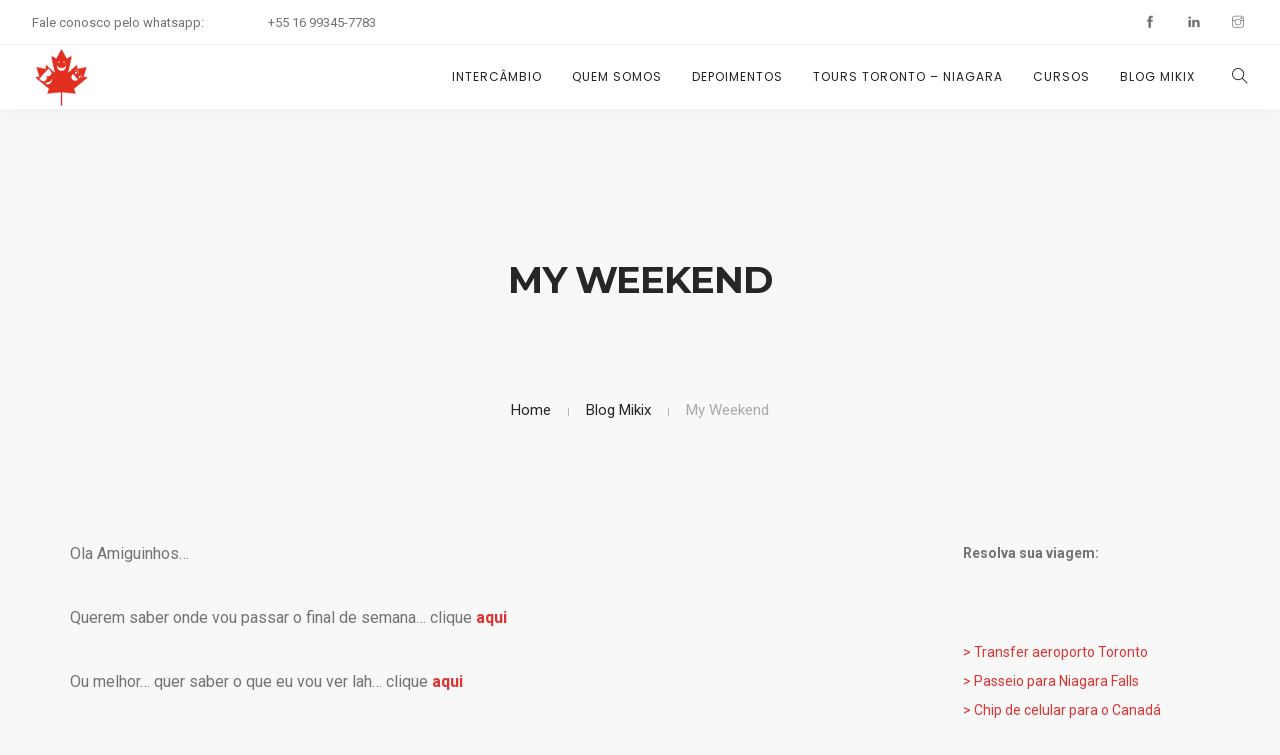

--- FILE ---
content_type: text/html; charset=UTF-8
request_url: https://www.mikix.com/my-weekend/
body_size: 27611
content:
<!doctype html>
<html dir="ltr" lang="pt-BR" prefix="og: https://ogp.me/ns#">
<head>
	<meta charset="UTF-8">
	<meta name="viewport" content="width=device-width, initial-scale=1.0">
	<link rel="pingback" href="https://www.mikix.com/xmlrpc.php" />
		<style>img:is([sizes="auto" i], [sizes^="auto," i]) { contain-intrinsic-size: 3000px 1500px }</style>
	
		<!-- All in One SEO 4.9.2 - aioseo.com -->
	<meta name="description" content="Ola Amiguinhos… Querem saber onde vou passar o final de semana… clique aqui Ou melhor… quer saber o que eu vou ver lah… clique aqui Na verdade, alem de estar indo ver esse super show (que jah estava paquerando ha 1 ano), eu e Kikao vamos aproveitar para comemorar nossos 10 anos de namoro (que" />
	<meta name="robots" content="max-image-preview:large" />
	<meta name="author" content="Mirella Matthiesen"/>
	<link rel="canonical" href="https://www.mikix.com/my-weekend/" />
	<meta name="generator" content="All in One SEO (AIOSEO) 4.9.2" />
		<meta property="og:locale" content="pt_BR" />
		<meta property="og:site_name" content="Mikix - Canadá | Intercâmbio | Tours em Toronto | Seguro saúde" />
		<meta property="og:type" content="article" />
		<meta property="og:title" content="My Weekend - Mikix" />
		<meta property="og:description" content="Ola Amiguinhos… Querem saber onde vou passar o final de semana… clique aqui Ou melhor… quer saber o que eu vou ver lah… clique aqui Na verdade, alem de estar indo ver esse super show (que jah estava paquerando ha 1 ano), eu e Kikao vamos aproveitar para comemorar nossos 10 anos de namoro (que" />
		<meta property="og:url" content="https://www.mikix.com/my-weekend/" />
		<meta property="article:published_time" content="2006-02-09T14:15:38+00:00" />
		<meta property="article:modified_time" content="2006-02-09T14:15:38+00:00" />
		<meta name="twitter:card" content="summary_large_image" />
		<meta name="twitter:title" content="My Weekend - Mikix" />
		<meta name="twitter:description" content="Ola Amiguinhos… Querem saber onde vou passar o final de semana… clique aqui Ou melhor… quer saber o que eu vou ver lah… clique aqui Na verdade, alem de estar indo ver esse super show (que jah estava paquerando ha 1 ano), eu e Kikao vamos aproveitar para comemorar nossos 10 anos de namoro (que" />
		<script type="application/ld+json" class="aioseo-schema">
			{"@context":"https:\/\/schema.org","@graph":[{"@type":"BlogPosting","@id":"https:\/\/www.mikix.com\/my-weekend\/#blogposting","name":"My Weekend - Mikix","headline":"My Weekend","author":{"@id":"https:\/\/www.mikix.com\/author\/mikix\/#author"},"publisher":{"@id":"https:\/\/www.mikix.com\/#organization"},"datePublished":"2006-02-09T10:15:38-05:00","dateModified":"2006-02-09T10:15:38-05:00","inLanguage":"pt-BR","commentCount":21,"mainEntityOfPage":{"@id":"https:\/\/www.mikix.com\/my-weekend\/#webpage"},"isPartOf":{"@id":"https:\/\/www.mikix.com\/my-weekend\/#webpage"},"articleSection":"Viagens"},{"@type":"BreadcrumbList","@id":"https:\/\/www.mikix.com\/my-weekend\/#breadcrumblist","itemListElement":[{"@type":"ListItem","@id":"https:\/\/www.mikix.com#listItem","position":1,"name":"Home","item":"https:\/\/www.mikix.com","nextItem":{"@type":"ListItem","@id":"https:\/\/www.mikix.com\/category\/viagens\/#listItem","name":"Viagens"}},{"@type":"ListItem","@id":"https:\/\/www.mikix.com\/category\/viagens\/#listItem","position":2,"name":"Viagens","item":"https:\/\/www.mikix.com\/category\/viagens\/","nextItem":{"@type":"ListItem","@id":"https:\/\/www.mikix.com\/my-weekend\/#listItem","name":"My Weekend"},"previousItem":{"@type":"ListItem","@id":"https:\/\/www.mikix.com#listItem","name":"Home"}},{"@type":"ListItem","@id":"https:\/\/www.mikix.com\/my-weekend\/#listItem","position":3,"name":"My Weekend","previousItem":{"@type":"ListItem","@id":"https:\/\/www.mikix.com\/category\/viagens\/#listItem","name":"Viagens"}}]},{"@type":"Organization","@id":"https:\/\/www.mikix.com\/#organization","name":"Mikix","description":"Canad\u00e1 | Interc\u00e2mbio | Tours em Toronto | Seguro sa\u00fade","url":"https:\/\/www.mikix.com\/"},{"@type":"Person","@id":"https:\/\/www.mikix.com\/author\/mikix\/#author","url":"https:\/\/www.mikix.com\/author\/mikix\/","name":"Mirella Matthiesen","image":{"@type":"ImageObject","@id":"https:\/\/www.mikix.com\/my-weekend\/#authorImage","url":"https:\/\/secure.gravatar.com\/avatar\/4c5318c39ae2d19b68ae93827494a33c?s=96&d=mm&r=g","width":96,"height":96,"caption":"Mirella Matthiesen"}},{"@type":"WebPage","@id":"https:\/\/www.mikix.com\/my-weekend\/#webpage","url":"https:\/\/www.mikix.com\/my-weekend\/","name":"My Weekend - Mikix","description":"Ola Amiguinhos\u2026 Querem saber onde vou passar o final de semana\u2026 clique aqui Ou melhor\u2026 quer saber o que eu vou ver lah\u2026 clique aqui Na verdade, alem de estar indo ver esse super show (que jah estava paquerando ha 1 ano), eu e Kikao vamos aproveitar para comemorar nossos 10 anos de namoro (que","inLanguage":"pt-BR","isPartOf":{"@id":"https:\/\/www.mikix.com\/#website"},"breadcrumb":{"@id":"https:\/\/www.mikix.com\/my-weekend\/#breadcrumblist"},"author":{"@id":"https:\/\/www.mikix.com\/author\/mikix\/#author"},"creator":{"@id":"https:\/\/www.mikix.com\/author\/mikix\/#author"},"datePublished":"2006-02-09T10:15:38-05:00","dateModified":"2006-02-09T10:15:38-05:00"},{"@type":"WebSite","@id":"https:\/\/www.mikix.com\/#website","url":"https:\/\/www.mikix.com\/","name":"Mikix","description":"Canad\u00e1 | Interc\u00e2mbio | Tours em Toronto | Seguro sa\u00fade","inLanguage":"pt-BR","publisher":{"@id":"https:\/\/www.mikix.com\/#organization"}}]}
		</script>
		<!-- All in One SEO -->


<!-- Google Tag Manager for WordPress by gtm4wp.com -->
<script data-cfasync="false" data-pagespeed-no-defer>
	var gtm4wp_datalayer_name = "dataLayer";
	var dataLayer = dataLayer || [];
</script>
<!-- End Google Tag Manager for WordPress by gtm4wp.com -->
	<!-- This site is optimized with the Yoast SEO plugin v26.7 - https://yoast.com/wordpress/plugins/seo/ -->
	<title>My Weekend - Mikix</title>
	<link rel="canonical" href="https://www.mikix.com/my-weekend/" />
	<meta property="og:locale" content="pt_BR" />
	<meta property="og:type" content="article" />
	<meta property="og:title" content="My Weekend - Mikix" />
	<meta property="og:description" content="Ola Amiguinhos… Querem saber onde vou passar o final de semana… clique aqui Ou melhor… quer..." />
	<meta property="og:url" content="https://www.mikix.com/my-weekend/" />
	<meta property="og:site_name" content="Mikix" />
	<meta property="article:author" content="https://www.facebook.com/mikixcanada/" />
	<meta property="article:published_time" content="2006-02-09T14:15:38+00:00" />
	<meta name="author" content="Mirella Matthiesen" />
	<meta name="twitter:card" content="summary_large_image" />
	<meta name="twitter:label1" content="Escrito por" />
	<meta name="twitter:data1" content="Mirella Matthiesen" />
	<script type="application/ld+json" class="yoast-schema-graph">{"@context":"https://schema.org","@graph":[{"@type":"Article","@id":"https://www.mikix.com/my-weekend/#article","isPartOf":{"@id":"https://www.mikix.com/my-weekend/"},"author":{"name":"Mirella Matthiesen","@id":"https://www.mikix.com/#/schema/person/7961aed8021a3f96aa3344a05dabe493"},"headline":"My Weekend","datePublished":"2006-02-09T14:15:38+00:00","mainEntityOfPage":{"@id":"https://www.mikix.com/my-weekend/"},"wordCount":76,"articleSection":["Viagens"],"inLanguage":"pt-BR"},{"@type":"WebPage","@id":"https://www.mikix.com/my-weekend/","url":"https://www.mikix.com/my-weekend/","name":"My Weekend - Mikix","isPartOf":{"@id":"https://www.mikix.com/#website"},"datePublished":"2006-02-09T14:15:38+00:00","author":{"@id":"https://www.mikix.com/#/schema/person/7961aed8021a3f96aa3344a05dabe493"},"breadcrumb":{"@id":"https://www.mikix.com/my-weekend/#breadcrumb"},"inLanguage":"pt-BR","potentialAction":[{"@type":"ReadAction","target":["https://www.mikix.com/my-weekend/"]}]},{"@type":"BreadcrumbList","@id":"https://www.mikix.com/my-weekend/#breadcrumb","itemListElement":[{"@type":"ListItem","position":1,"name":"Home","item":"https://www.mikix.com/"},{"@type":"ListItem","position":2,"name":"Blog","item":"https://www.mikix.com/blog-mikix/"},{"@type":"ListItem","position":3,"name":"My Weekend"}]},{"@type":"WebSite","@id":"https://www.mikix.com/#website","url":"https://www.mikix.com/","name":"Mikix","description":"Canadá | Intercâmbio | Tours em Toronto | Seguro saúde","potentialAction":[{"@type":"SearchAction","target":{"@type":"EntryPoint","urlTemplate":"https://www.mikix.com/?s={search_term_string}"},"query-input":{"@type":"PropertyValueSpecification","valueRequired":true,"valueName":"search_term_string"}}],"inLanguage":"pt-BR"},{"@type":"Person","@id":"https://www.mikix.com/#/schema/person/7961aed8021a3f96aa3344a05dabe493","name":"Mirella Matthiesen","image":{"@type":"ImageObject","inLanguage":"pt-BR","@id":"https://www.mikix.com/#/schema/person/image/","url":"https://secure.gravatar.com/avatar/4c5318c39ae2d19b68ae93827494a33c?s=96&d=mm&r=g","contentUrl":"https://secure.gravatar.com/avatar/4c5318c39ae2d19b68ae93827494a33c?s=96&d=mm&r=g","caption":"Mirella Matthiesen"},"description":"Uma pessoa de bem com a vida, que ama viajar e que tem uma agência de intercâmbio especializada em programas e cursos no Canadá. Semi-nômade digital, Mirella morou em 5 países e já visitou mais de 60 países. Vive entre Toronto (Canadá) e São Carlos, SP (Brasil).","sameAs":["https://www.mikix.com","https://www.facebook.com/mikixcanada/","https://www.instagram.com/canadamikix/","https://www.linkedin.com/in/mirellamatthiesen/"],"url":"https://www.mikix.com/author/mikix/"}]}</script>
	<!-- / Yoast SEO plugin. -->


<link rel='dns-prefetch' href='//secure.gravatar.com' />
<link rel='dns-prefetch' href='//stats.wp.com' />
<link rel='dns-prefetch' href='//fonts.googleapis.com' />
<link rel='dns-prefetch' href='//v0.wordpress.com' />
<link rel='preconnect' href='//i0.wp.com' />
<link rel="alternate" type="application/rss+xml" title="Feed para Mikix &raquo;" href="https://www.mikix.com/feed/" />
<link rel="alternate" type="application/rss+xml" title="Feed de comentários para Mikix &raquo;" href="https://www.mikix.com/comments/feed/" />
<link rel="alternate" type="application/rss+xml" title="Feed de comentários para Mikix &raquo; My Weekend" href="https://www.mikix.com/my-weekend/feed/" />
		<!-- This site uses the Google Analytics by MonsterInsights plugin v9.11.1 - Using Analytics tracking - https://www.monsterinsights.com/ -->
							<script src="//www.googletagmanager.com/gtag/js?id=G-PQ1VGM16Y7"  data-cfasync="false" data-wpfc-render="false" type="text/javascript" async></script>
			<script data-cfasync="false" data-wpfc-render="false" type="text/javascript">
				var mi_version = '9.11.1';
				var mi_track_user = true;
				var mi_no_track_reason = '';
								var MonsterInsightsDefaultLocations = {"page_location":"https:\/\/www.mikix.com\/my-weekend\/"};
								if ( typeof MonsterInsightsPrivacyGuardFilter === 'function' ) {
					var MonsterInsightsLocations = (typeof MonsterInsightsExcludeQuery === 'object') ? MonsterInsightsPrivacyGuardFilter( MonsterInsightsExcludeQuery ) : MonsterInsightsPrivacyGuardFilter( MonsterInsightsDefaultLocations );
				} else {
					var MonsterInsightsLocations = (typeof MonsterInsightsExcludeQuery === 'object') ? MonsterInsightsExcludeQuery : MonsterInsightsDefaultLocations;
				}

								var disableStrs = [
										'ga-disable-G-PQ1VGM16Y7',
									];

				/* Function to detect opted out users */
				function __gtagTrackerIsOptedOut() {
					for (var index = 0; index < disableStrs.length; index++) {
						if (document.cookie.indexOf(disableStrs[index] + '=true') > -1) {
							return true;
						}
					}

					return false;
				}

				/* Disable tracking if the opt-out cookie exists. */
				if (__gtagTrackerIsOptedOut()) {
					for (var index = 0; index < disableStrs.length; index++) {
						window[disableStrs[index]] = true;
					}
				}

				/* Opt-out function */
				function __gtagTrackerOptout() {
					for (var index = 0; index < disableStrs.length; index++) {
						document.cookie = disableStrs[index] + '=true; expires=Thu, 31 Dec 2099 23:59:59 UTC; path=/';
						window[disableStrs[index]] = true;
					}
				}

				if ('undefined' === typeof gaOptout) {
					function gaOptout() {
						__gtagTrackerOptout();
					}
				}
								window.dataLayer = window.dataLayer || [];

				window.MonsterInsightsDualTracker = {
					helpers: {},
					trackers: {},
				};
				if (mi_track_user) {
					function __gtagDataLayer() {
						dataLayer.push(arguments);
					}

					function __gtagTracker(type, name, parameters) {
						if (!parameters) {
							parameters = {};
						}

						if (parameters.send_to) {
							__gtagDataLayer.apply(null, arguments);
							return;
						}

						if (type === 'event') {
														parameters.send_to = monsterinsights_frontend.v4_id;
							var hookName = name;
							if (typeof parameters['event_category'] !== 'undefined') {
								hookName = parameters['event_category'] + ':' + name;
							}

							if (typeof MonsterInsightsDualTracker.trackers[hookName] !== 'undefined') {
								MonsterInsightsDualTracker.trackers[hookName](parameters);
							} else {
								__gtagDataLayer('event', name, parameters);
							}
							
						} else {
							__gtagDataLayer.apply(null, arguments);
						}
					}

					__gtagTracker('js', new Date());
					__gtagTracker('set', {
						'developer_id.dZGIzZG': true,
											});
					if ( MonsterInsightsLocations.page_location ) {
						__gtagTracker('set', MonsterInsightsLocations);
					}
										__gtagTracker('config', 'G-PQ1VGM16Y7', {"forceSSL":"true","link_attribution":"true"} );
										window.gtag = __gtagTracker;										(function () {
						/* https://developers.google.com/analytics/devguides/collection/analyticsjs/ */
						/* ga and __gaTracker compatibility shim. */
						var noopfn = function () {
							return null;
						};
						var newtracker = function () {
							return new Tracker();
						};
						var Tracker = function () {
							return null;
						};
						var p = Tracker.prototype;
						p.get = noopfn;
						p.set = noopfn;
						p.send = function () {
							var args = Array.prototype.slice.call(arguments);
							args.unshift('send');
							__gaTracker.apply(null, args);
						};
						var __gaTracker = function () {
							var len = arguments.length;
							if (len === 0) {
								return;
							}
							var f = arguments[len - 1];
							if (typeof f !== 'object' || f === null || typeof f.hitCallback !== 'function') {
								if ('send' === arguments[0]) {
									var hitConverted, hitObject = false, action;
									if ('event' === arguments[1]) {
										if ('undefined' !== typeof arguments[3]) {
											hitObject = {
												'eventAction': arguments[3],
												'eventCategory': arguments[2],
												'eventLabel': arguments[4],
												'value': arguments[5] ? arguments[5] : 1,
											}
										}
									}
									if ('pageview' === arguments[1]) {
										if ('undefined' !== typeof arguments[2]) {
											hitObject = {
												'eventAction': 'page_view',
												'page_path': arguments[2],
											}
										}
									}
									if (typeof arguments[2] === 'object') {
										hitObject = arguments[2];
									}
									if (typeof arguments[5] === 'object') {
										Object.assign(hitObject, arguments[5]);
									}
									if ('undefined' !== typeof arguments[1].hitType) {
										hitObject = arguments[1];
										if ('pageview' === hitObject.hitType) {
											hitObject.eventAction = 'page_view';
										}
									}
									if (hitObject) {
										action = 'timing' === arguments[1].hitType ? 'timing_complete' : hitObject.eventAction;
										hitConverted = mapArgs(hitObject);
										__gtagTracker('event', action, hitConverted);
									}
								}
								return;
							}

							function mapArgs(args) {
								var arg, hit = {};
								var gaMap = {
									'eventCategory': 'event_category',
									'eventAction': 'event_action',
									'eventLabel': 'event_label',
									'eventValue': 'event_value',
									'nonInteraction': 'non_interaction',
									'timingCategory': 'event_category',
									'timingVar': 'name',
									'timingValue': 'value',
									'timingLabel': 'event_label',
									'page': 'page_path',
									'location': 'page_location',
									'title': 'page_title',
									'referrer' : 'page_referrer',
								};
								for (arg in args) {
																		if (!(!args.hasOwnProperty(arg) || !gaMap.hasOwnProperty(arg))) {
										hit[gaMap[arg]] = args[arg];
									} else {
										hit[arg] = args[arg];
									}
								}
								return hit;
							}

							try {
								f.hitCallback();
							} catch (ex) {
							}
						};
						__gaTracker.create = newtracker;
						__gaTracker.getByName = newtracker;
						__gaTracker.getAll = function () {
							return [];
						};
						__gaTracker.remove = noopfn;
						__gaTracker.loaded = true;
						window['__gaTracker'] = __gaTracker;
					})();
									} else {
										console.log("");
					(function () {
						function __gtagTracker() {
							return null;
						}

						window['__gtagTracker'] = __gtagTracker;
						window['gtag'] = __gtagTracker;
					})();
									}
			</script>
							<!-- / Google Analytics by MonsterInsights -->
		<script type="text/javascript">
/* <![CDATA[ */
window._wpemojiSettings = {"baseUrl":"https:\/\/s.w.org\/images\/core\/emoji\/15.0.3\/72x72\/","ext":".png","svgUrl":"https:\/\/s.w.org\/images\/core\/emoji\/15.0.3\/svg\/","svgExt":".svg","source":{"concatemoji":"https:\/\/www.mikix.com\/wp-includes\/js\/wp-emoji-release.min.js?ver=6.7.4"}};
/*! This file is auto-generated */
!function(i,n){var o,s,e;function c(e){try{var t={supportTests:e,timestamp:(new Date).valueOf()};sessionStorage.setItem(o,JSON.stringify(t))}catch(e){}}function p(e,t,n){e.clearRect(0,0,e.canvas.width,e.canvas.height),e.fillText(t,0,0);var t=new Uint32Array(e.getImageData(0,0,e.canvas.width,e.canvas.height).data),r=(e.clearRect(0,0,e.canvas.width,e.canvas.height),e.fillText(n,0,0),new Uint32Array(e.getImageData(0,0,e.canvas.width,e.canvas.height).data));return t.every(function(e,t){return e===r[t]})}function u(e,t,n){switch(t){case"flag":return n(e,"\ud83c\udff3\ufe0f\u200d\u26a7\ufe0f","\ud83c\udff3\ufe0f\u200b\u26a7\ufe0f")?!1:!n(e,"\ud83c\uddfa\ud83c\uddf3","\ud83c\uddfa\u200b\ud83c\uddf3")&&!n(e,"\ud83c\udff4\udb40\udc67\udb40\udc62\udb40\udc65\udb40\udc6e\udb40\udc67\udb40\udc7f","\ud83c\udff4\u200b\udb40\udc67\u200b\udb40\udc62\u200b\udb40\udc65\u200b\udb40\udc6e\u200b\udb40\udc67\u200b\udb40\udc7f");case"emoji":return!n(e,"\ud83d\udc26\u200d\u2b1b","\ud83d\udc26\u200b\u2b1b")}return!1}function f(e,t,n){var r="undefined"!=typeof WorkerGlobalScope&&self instanceof WorkerGlobalScope?new OffscreenCanvas(300,150):i.createElement("canvas"),a=r.getContext("2d",{willReadFrequently:!0}),o=(a.textBaseline="top",a.font="600 32px Arial",{});return e.forEach(function(e){o[e]=t(a,e,n)}),o}function t(e){var t=i.createElement("script");t.src=e,t.defer=!0,i.head.appendChild(t)}"undefined"!=typeof Promise&&(o="wpEmojiSettingsSupports",s=["flag","emoji"],n.supports={everything:!0,everythingExceptFlag:!0},e=new Promise(function(e){i.addEventListener("DOMContentLoaded",e,{once:!0})}),new Promise(function(t){var n=function(){try{var e=JSON.parse(sessionStorage.getItem(o));if("object"==typeof e&&"number"==typeof e.timestamp&&(new Date).valueOf()<e.timestamp+604800&&"object"==typeof e.supportTests)return e.supportTests}catch(e){}return null}();if(!n){if("undefined"!=typeof Worker&&"undefined"!=typeof OffscreenCanvas&&"undefined"!=typeof URL&&URL.createObjectURL&&"undefined"!=typeof Blob)try{var e="postMessage("+f.toString()+"("+[JSON.stringify(s),u.toString(),p.toString()].join(",")+"));",r=new Blob([e],{type:"text/javascript"}),a=new Worker(URL.createObjectURL(r),{name:"wpTestEmojiSupports"});return void(a.onmessage=function(e){c(n=e.data),a.terminate(),t(n)})}catch(e){}c(n=f(s,u,p))}t(n)}).then(function(e){for(var t in e)n.supports[t]=e[t],n.supports.everything=n.supports.everything&&n.supports[t],"flag"!==t&&(n.supports.everythingExceptFlag=n.supports.everythingExceptFlag&&n.supports[t]);n.supports.everythingExceptFlag=n.supports.everythingExceptFlag&&!n.supports.flag,n.DOMReady=!1,n.readyCallback=function(){n.DOMReady=!0}}).then(function(){return e}).then(function(){var e;n.supports.everything||(n.readyCallback(),(e=n.source||{}).concatemoji?t(e.concatemoji):e.wpemoji&&e.twemoji&&(t(e.twemoji),t(e.wpemoji)))}))}((window,document),window._wpemojiSettings);
/* ]]> */
</script>

<link rel='stylesheet' id='jetpack_related-posts-css' href='https://www.mikix.com/wp-content/plugins/jetpack/modules/related-posts/related-posts.css?ver=20240116' type='text/css' media='all' />
<style id='wp-emoji-styles-inline-css' type='text/css'>

	img.wp-smiley, img.emoji {
		display: inline !important;
		border: none !important;
		box-shadow: none !important;
		height: 1em !important;
		width: 1em !important;
		margin: 0 0.07em !important;
		vertical-align: -0.1em !important;
		background: none !important;
		padding: 0 !important;
	}
</style>
<link rel='stylesheet' id='wp-block-library-css' href='https://www.mikix.com/wp-includes/css/dist/block-library/style.min.css?ver=6.7.4' type='text/css' media='all' />
<style id='wp-block-library-theme-inline-css' type='text/css'>
.wp-block-audio :where(figcaption){color:#555;font-size:13px;text-align:center}.is-dark-theme .wp-block-audio :where(figcaption){color:#ffffffa6}.wp-block-audio{margin:0 0 1em}.wp-block-code{border:1px solid #ccc;border-radius:4px;font-family:Menlo,Consolas,monaco,monospace;padding:.8em 1em}.wp-block-embed :where(figcaption){color:#555;font-size:13px;text-align:center}.is-dark-theme .wp-block-embed :where(figcaption){color:#ffffffa6}.wp-block-embed{margin:0 0 1em}.blocks-gallery-caption{color:#555;font-size:13px;text-align:center}.is-dark-theme .blocks-gallery-caption{color:#ffffffa6}:root :where(.wp-block-image figcaption){color:#555;font-size:13px;text-align:center}.is-dark-theme :root :where(.wp-block-image figcaption){color:#ffffffa6}.wp-block-image{margin:0 0 1em}.wp-block-pullquote{border-bottom:4px solid;border-top:4px solid;color:currentColor;margin-bottom:1.75em}.wp-block-pullquote cite,.wp-block-pullquote footer,.wp-block-pullquote__citation{color:currentColor;font-size:.8125em;font-style:normal;text-transform:uppercase}.wp-block-quote{border-left:.25em solid;margin:0 0 1.75em;padding-left:1em}.wp-block-quote cite,.wp-block-quote footer{color:currentColor;font-size:.8125em;font-style:normal;position:relative}.wp-block-quote:where(.has-text-align-right){border-left:none;border-right:.25em solid;padding-left:0;padding-right:1em}.wp-block-quote:where(.has-text-align-center){border:none;padding-left:0}.wp-block-quote.is-large,.wp-block-quote.is-style-large,.wp-block-quote:where(.is-style-plain){border:none}.wp-block-search .wp-block-search__label{font-weight:700}.wp-block-search__button{border:1px solid #ccc;padding:.375em .625em}:where(.wp-block-group.has-background){padding:1.25em 2.375em}.wp-block-separator.has-css-opacity{opacity:.4}.wp-block-separator{border:none;border-bottom:2px solid;margin-left:auto;margin-right:auto}.wp-block-separator.has-alpha-channel-opacity{opacity:1}.wp-block-separator:not(.is-style-wide):not(.is-style-dots){width:100px}.wp-block-separator.has-background:not(.is-style-dots){border-bottom:none;height:1px}.wp-block-separator.has-background:not(.is-style-wide):not(.is-style-dots){height:2px}.wp-block-table{margin:0 0 1em}.wp-block-table td,.wp-block-table th{word-break:normal}.wp-block-table :where(figcaption){color:#555;font-size:13px;text-align:center}.is-dark-theme .wp-block-table :where(figcaption){color:#ffffffa6}.wp-block-video :where(figcaption){color:#555;font-size:13px;text-align:center}.is-dark-theme .wp-block-video :where(figcaption){color:#ffffffa6}.wp-block-video{margin:0 0 1em}:root :where(.wp-block-template-part.has-background){margin-bottom:0;margin-top:0;padding:1.25em 2.375em}
</style>
<link rel='stylesheet' id='aioseo/css/src/vue/standalone/blocks/table-of-contents/global.scss-css' href='https://www.mikix.com/wp-content/plugins/all-in-one-seo-pack/dist/Lite/assets/css/table-of-contents/global.e90f6d47.css?ver=4.9.2' type='text/css' media='all' />
<link rel='stylesheet' id='mediaelement-css' href='https://www.mikix.com/wp-includes/js/mediaelement/mediaelementplayer-legacy.min.css?ver=4.2.17' type='text/css' media='all' />
<link rel='stylesheet' id='wp-mediaelement-css' href='https://www.mikix.com/wp-includes/js/mediaelement/wp-mediaelement.min.css?ver=6.7.4' type='text/css' media='all' />
<style id='jetpack-sharing-buttons-style-inline-css' type='text/css'>
.jetpack-sharing-buttons__services-list{display:flex;flex-direction:row;flex-wrap:wrap;gap:0;list-style-type:none;margin:5px;padding:0}.jetpack-sharing-buttons__services-list.has-small-icon-size{font-size:12px}.jetpack-sharing-buttons__services-list.has-normal-icon-size{font-size:16px}.jetpack-sharing-buttons__services-list.has-large-icon-size{font-size:24px}.jetpack-sharing-buttons__services-list.has-huge-icon-size{font-size:36px}@media print{.jetpack-sharing-buttons__services-list{display:none!important}}.editor-styles-wrapper .wp-block-jetpack-sharing-buttons{gap:0;padding-inline-start:0}ul.jetpack-sharing-buttons__services-list.has-background{padding:1.25em 2.375em}
</style>
<style id='classic-theme-styles-inline-css' type='text/css'>
/*! This file is auto-generated */
.wp-block-button__link{color:#fff;background-color:#32373c;border-radius:9999px;box-shadow:none;text-decoration:none;padding:calc(.667em + 2px) calc(1.333em + 2px);font-size:1.125em}.wp-block-file__button{background:#32373c;color:#fff;text-decoration:none}
</style>
<style id='global-styles-inline-css' type='text/css'>
:root{--wp--preset--aspect-ratio--square: 1;--wp--preset--aspect-ratio--4-3: 4/3;--wp--preset--aspect-ratio--3-4: 3/4;--wp--preset--aspect-ratio--3-2: 3/2;--wp--preset--aspect-ratio--2-3: 2/3;--wp--preset--aspect-ratio--16-9: 16/9;--wp--preset--aspect-ratio--9-16: 9/16;--wp--preset--color--black: #000000;--wp--preset--color--cyan-bluish-gray: #abb8c3;--wp--preset--color--white: #ffffff;--wp--preset--color--pale-pink: #f78da7;--wp--preset--color--vivid-red: #cf2e2e;--wp--preset--color--luminous-vivid-orange: #ff6900;--wp--preset--color--luminous-vivid-amber: #fcb900;--wp--preset--color--light-green-cyan: #7bdcb5;--wp--preset--color--vivid-green-cyan: #00d084;--wp--preset--color--pale-cyan-blue: #8ed1fc;--wp--preset--color--vivid-cyan-blue: #0693e3;--wp--preset--color--vivid-purple: #9b51e0;--wp--preset--color--primary-color: #dd3333;--wp--preset--color--dark-color: #252525;--wp--preset--color--warning-color: #f05660;--wp--preset--color--success-color: #6abaf7;--wp--preset--color--hot-color: #f96f39;--wp--preset--gradient--vivid-cyan-blue-to-vivid-purple: linear-gradient(135deg,rgba(6,147,227,1) 0%,rgb(155,81,224) 100%);--wp--preset--gradient--light-green-cyan-to-vivid-green-cyan: linear-gradient(135deg,rgb(122,220,180) 0%,rgb(0,208,130) 100%);--wp--preset--gradient--luminous-vivid-amber-to-luminous-vivid-orange: linear-gradient(135deg,rgba(252,185,0,1) 0%,rgba(255,105,0,1) 100%);--wp--preset--gradient--luminous-vivid-orange-to-vivid-red: linear-gradient(135deg,rgba(255,105,0,1) 0%,rgb(207,46,46) 100%);--wp--preset--gradient--very-light-gray-to-cyan-bluish-gray: linear-gradient(135deg,rgb(238,238,238) 0%,rgb(169,184,195) 100%);--wp--preset--gradient--cool-to-warm-spectrum: linear-gradient(135deg,rgb(74,234,220) 0%,rgb(151,120,209) 20%,rgb(207,42,186) 40%,rgb(238,44,130) 60%,rgb(251,105,98) 80%,rgb(254,248,76) 100%);--wp--preset--gradient--blush-light-purple: linear-gradient(135deg,rgb(255,206,236) 0%,rgb(152,150,240) 100%);--wp--preset--gradient--blush-bordeaux: linear-gradient(135deg,rgb(254,205,165) 0%,rgb(254,45,45) 50%,rgb(107,0,62) 100%);--wp--preset--gradient--luminous-dusk: linear-gradient(135deg,rgb(255,203,112) 0%,rgb(199,81,192) 50%,rgb(65,88,208) 100%);--wp--preset--gradient--pale-ocean: linear-gradient(135deg,rgb(255,245,203) 0%,rgb(182,227,212) 50%,rgb(51,167,181) 100%);--wp--preset--gradient--electric-grass: linear-gradient(135deg,rgb(202,248,128) 0%,rgb(113,206,126) 100%);--wp--preset--gradient--midnight: linear-gradient(135deg,rgb(2,3,129) 0%,rgb(40,116,252) 100%);--wp--preset--font-size--small: 13px;--wp--preset--font-size--medium: 20px;--wp--preset--font-size--large: 36px;--wp--preset--font-size--x-large: 42px;--wp--preset--spacing--20: 0.44rem;--wp--preset--spacing--30: 0.67rem;--wp--preset--spacing--40: 1rem;--wp--preset--spacing--50: 1.5rem;--wp--preset--spacing--60: 2.25rem;--wp--preset--spacing--70: 3.38rem;--wp--preset--spacing--80: 5.06rem;--wp--preset--shadow--natural: 6px 6px 9px rgba(0, 0, 0, 0.2);--wp--preset--shadow--deep: 12px 12px 50px rgba(0, 0, 0, 0.4);--wp--preset--shadow--sharp: 6px 6px 0px rgba(0, 0, 0, 0.2);--wp--preset--shadow--outlined: 6px 6px 0px -3px rgba(255, 255, 255, 1), 6px 6px rgba(0, 0, 0, 1);--wp--preset--shadow--crisp: 6px 6px 0px rgba(0, 0, 0, 1);}:where(.is-layout-flex){gap: 0.5em;}:where(.is-layout-grid){gap: 0.5em;}body .is-layout-flex{display: flex;}.is-layout-flex{flex-wrap: wrap;align-items: center;}.is-layout-flex > :is(*, div){margin: 0;}body .is-layout-grid{display: grid;}.is-layout-grid > :is(*, div){margin: 0;}:where(.wp-block-columns.is-layout-flex){gap: 2em;}:where(.wp-block-columns.is-layout-grid){gap: 2em;}:where(.wp-block-post-template.is-layout-flex){gap: 1.25em;}:where(.wp-block-post-template.is-layout-grid){gap: 1.25em;}.has-black-color{color: var(--wp--preset--color--black) !important;}.has-cyan-bluish-gray-color{color: var(--wp--preset--color--cyan-bluish-gray) !important;}.has-white-color{color: var(--wp--preset--color--white) !important;}.has-pale-pink-color{color: var(--wp--preset--color--pale-pink) !important;}.has-vivid-red-color{color: var(--wp--preset--color--vivid-red) !important;}.has-luminous-vivid-orange-color{color: var(--wp--preset--color--luminous-vivid-orange) !important;}.has-luminous-vivid-amber-color{color: var(--wp--preset--color--luminous-vivid-amber) !important;}.has-light-green-cyan-color{color: var(--wp--preset--color--light-green-cyan) !important;}.has-vivid-green-cyan-color{color: var(--wp--preset--color--vivid-green-cyan) !important;}.has-pale-cyan-blue-color{color: var(--wp--preset--color--pale-cyan-blue) !important;}.has-vivid-cyan-blue-color{color: var(--wp--preset--color--vivid-cyan-blue) !important;}.has-vivid-purple-color{color: var(--wp--preset--color--vivid-purple) !important;}.has-black-background-color{background-color: var(--wp--preset--color--black) !important;}.has-cyan-bluish-gray-background-color{background-color: var(--wp--preset--color--cyan-bluish-gray) !important;}.has-white-background-color{background-color: var(--wp--preset--color--white) !important;}.has-pale-pink-background-color{background-color: var(--wp--preset--color--pale-pink) !important;}.has-vivid-red-background-color{background-color: var(--wp--preset--color--vivid-red) !important;}.has-luminous-vivid-orange-background-color{background-color: var(--wp--preset--color--luminous-vivid-orange) !important;}.has-luminous-vivid-amber-background-color{background-color: var(--wp--preset--color--luminous-vivid-amber) !important;}.has-light-green-cyan-background-color{background-color: var(--wp--preset--color--light-green-cyan) !important;}.has-vivid-green-cyan-background-color{background-color: var(--wp--preset--color--vivid-green-cyan) !important;}.has-pale-cyan-blue-background-color{background-color: var(--wp--preset--color--pale-cyan-blue) !important;}.has-vivid-cyan-blue-background-color{background-color: var(--wp--preset--color--vivid-cyan-blue) !important;}.has-vivid-purple-background-color{background-color: var(--wp--preset--color--vivid-purple) !important;}.has-black-border-color{border-color: var(--wp--preset--color--black) !important;}.has-cyan-bluish-gray-border-color{border-color: var(--wp--preset--color--cyan-bluish-gray) !important;}.has-white-border-color{border-color: var(--wp--preset--color--white) !important;}.has-pale-pink-border-color{border-color: var(--wp--preset--color--pale-pink) !important;}.has-vivid-red-border-color{border-color: var(--wp--preset--color--vivid-red) !important;}.has-luminous-vivid-orange-border-color{border-color: var(--wp--preset--color--luminous-vivid-orange) !important;}.has-luminous-vivid-amber-border-color{border-color: var(--wp--preset--color--luminous-vivid-amber) !important;}.has-light-green-cyan-border-color{border-color: var(--wp--preset--color--light-green-cyan) !important;}.has-vivid-green-cyan-border-color{border-color: var(--wp--preset--color--vivid-green-cyan) !important;}.has-pale-cyan-blue-border-color{border-color: var(--wp--preset--color--pale-cyan-blue) !important;}.has-vivid-cyan-blue-border-color{border-color: var(--wp--preset--color--vivid-cyan-blue) !important;}.has-vivid-purple-border-color{border-color: var(--wp--preset--color--vivid-purple) !important;}.has-vivid-cyan-blue-to-vivid-purple-gradient-background{background: var(--wp--preset--gradient--vivid-cyan-blue-to-vivid-purple) !important;}.has-light-green-cyan-to-vivid-green-cyan-gradient-background{background: var(--wp--preset--gradient--light-green-cyan-to-vivid-green-cyan) !important;}.has-luminous-vivid-amber-to-luminous-vivid-orange-gradient-background{background: var(--wp--preset--gradient--luminous-vivid-amber-to-luminous-vivid-orange) !important;}.has-luminous-vivid-orange-to-vivid-red-gradient-background{background: var(--wp--preset--gradient--luminous-vivid-orange-to-vivid-red) !important;}.has-very-light-gray-to-cyan-bluish-gray-gradient-background{background: var(--wp--preset--gradient--very-light-gray-to-cyan-bluish-gray) !important;}.has-cool-to-warm-spectrum-gradient-background{background: var(--wp--preset--gradient--cool-to-warm-spectrum) !important;}.has-blush-light-purple-gradient-background{background: var(--wp--preset--gradient--blush-light-purple) !important;}.has-blush-bordeaux-gradient-background{background: var(--wp--preset--gradient--blush-bordeaux) !important;}.has-luminous-dusk-gradient-background{background: var(--wp--preset--gradient--luminous-dusk) !important;}.has-pale-ocean-gradient-background{background: var(--wp--preset--gradient--pale-ocean) !important;}.has-electric-grass-gradient-background{background: var(--wp--preset--gradient--electric-grass) !important;}.has-midnight-gradient-background{background: var(--wp--preset--gradient--midnight) !important;}.has-small-font-size{font-size: var(--wp--preset--font-size--small) !important;}.has-medium-font-size{font-size: var(--wp--preset--font-size--medium) !important;}.has-large-font-size{font-size: var(--wp--preset--font-size--large) !important;}.has-x-large-font-size{font-size: var(--wp--preset--font-size--x-large) !important;}
:where(.wp-block-post-template.is-layout-flex){gap: 1.25em;}:where(.wp-block-post-template.is-layout-grid){gap: 1.25em;}
:where(.wp-block-columns.is-layout-flex){gap: 2em;}:where(.wp-block-columns.is-layout-grid){gap: 2em;}
:root :where(.wp-block-pullquote){font-size: 1.5em;line-height: 1.6;}
</style>
<link rel='stylesheet' id='contact-form-7-css' href='https://www.mikix.com/wp-content/plugins/contact-form-7/includes/css/styles.css?ver=6.1.4' type='text/css' media='all' />
<link rel='stylesheet' id='wanium-google-fonts-css' href='https://fonts.googleapis.com/css?family=Roboto%3A400%2C100%2C300%2C400%2C400italic%2C600%2C700%7CMontserrat%3A500%2C100%2C300%2C400%2C400italic%2C600%2C700%7CPoppins%3A400%2C100%2C300%2C400%2C400italic%2C600%2C700%7CPoppins%3A400%2C100%2C300%2C400%2C400italic%2C600%2C700%7CPoppins%3A400%2C100%2C300%2C400%2C400italic%2C600%2C700%7COpen+Sans%3A400&#038;subset=latin%2Clatin-ext&#038;ver=6.7.4' type='text/css' media='all' />
<link rel='stylesheet' id='wanium-libs-css' href='https://www.mikix.com/wp-content/themes/wanium/assets/css/libs.css?ver=6.7.4' type='text/css' media='all' />
<link rel='stylesheet' id='wanium-theme-styles-css' href='https://www.mikix.com/wp-content/uploads/wp-less-cache/wanium-theme-styles.css?ver=1769015489' type='text/css' media='all' />
<link rel='stylesheet' id='wanium-style-css' href='https://www.mikix.com/wp-content/themes/wanium/style.css?ver=6.7.4' type='text/css' media='all' />
<style id='wanium-style-inline-css' type='text/css'>
@media (max-width: 990px) {nav.absolute, nav.fixed{position:fixed!important;}.site-scrolled nav{background:#fff!important;top:0!important;}.site-scrolled nav .sub,.site-scrolled nav h1.logo,.site-scrolled nav .module.widget-wrap i{color:#252525!important;}.site-scrolled nav .logo-light{display:none!important;} .site-scrolled nav .logo-dark{display:inline-block!important;}}
</style>
<script type="text/javascript" id="jetpack_related-posts-js-extra">
/* <![CDATA[ */
var related_posts_js_options = {"post_heading":"h4"};
/* ]]> */
</script>
<script type="text/javascript" src="https://www.mikix.com/wp-content/plugins/jetpack/_inc/build/related-posts/related-posts.min.js?ver=20240116" id="jetpack_related-posts-js"></script>
<script type="text/javascript" src="https://www.mikix.com/wp-content/plugins/google-analytics-for-wordpress/assets/js/frontend-gtag.min.js?ver=9.11.1" id="monsterinsights-frontend-script-js" async="async" data-wp-strategy="async"></script>
<script data-cfasync="false" data-wpfc-render="false" type="text/javascript" id='monsterinsights-frontend-script-js-extra'>/* <![CDATA[ */
var monsterinsights_frontend = {"js_events_tracking":"true","download_extensions":"doc,pdf,ppt,zip,xls,docx,pptx,xlsx","inbound_paths":"[{\"path\":\"\\\/go\\\/\",\"label\":\"affiliate\"},{\"path\":\"\\\/recommend\\\/\",\"label\":\"affiliate\"}]","home_url":"https:\/\/www.mikix.com","hash_tracking":"false","v4_id":"G-PQ1VGM16Y7"};/* ]]> */
</script>
<script type="text/javascript" src="https://www.mikix.com/wp-includes/js/jquery/jquery.min.js?ver=3.7.1" id="jquery-core-js"></script>
<script type="text/javascript" src="https://www.mikix.com/wp-includes/js/jquery/jquery-migrate.min.js?ver=3.4.1" id="jquery-migrate-js"></script>
<link rel="https://api.w.org/" href="https://www.mikix.com/wp-json/" /><link rel="alternate" title="JSON" type="application/json" href="https://www.mikix.com/wp-json/wp/v2/posts/519" /><link rel="EditURI" type="application/rsd+xml" title="RSD" href="https://www.mikix.com/xmlrpc.php?rsd" />
<meta name="generator" content="WordPress 6.7.4" />
<link rel='shortlink' href='https://wp.me/pTaPH-8n' />
<link rel="alternate" title="oEmbed (JSON)" type="application/json+oembed" href="https://www.mikix.com/wp-json/oembed/1.0/embed?url=https%3A%2F%2Fwww.mikix.com%2Fmy-weekend%2F" />
<link rel="alternate" title="oEmbed (XML)" type="text/xml+oembed" href="https://www.mikix.com/wp-json/oembed/1.0/embed?url=https%3A%2F%2Fwww.mikix.com%2Fmy-weekend%2F&#038;format=xml" />
<script>
  (function (s, t, a, y, twenty, two) {
    s.Stay22 = s.Stay22 || {};

    // Just fill out your configs here
    s.Stay22.params = {
      aid: "MIKIX",
    };

    // Leave this part as-is;
    twenty = t.createElement(a);
    two = t.getElementsByTagName(a)[0];
    twenty.async = 1;
    twenty.src = y;
    two.parentNode.insertBefore(twenty, two);
  })(window, document, "script", "https://scripts.stay22.com/letmeallez.js");
</script>	<style>img#wpstats{display:none}</style>
		
<!-- Google Tag Manager for WordPress by gtm4wp.com -->
<!-- GTM Container placement set to automatic -->
<script data-cfasync="false" data-pagespeed-no-defer>
	var dataLayer_content = {"pagePostType":"post","pagePostType2":"single-post","pageCategory":["viagens"],"pagePostAuthor":"Mirella Matthiesen"};
	dataLayer.push( dataLayer_content );
</script>
<script data-cfasync="false" data-pagespeed-no-defer>
(function(w,d,s,l,i){w[l]=w[l]||[];w[l].push({'gtm.start':
new Date().getTime(),event:'gtm.js'});var f=d.getElementsByTagName(s)[0],
j=d.createElement(s),dl=l!='dataLayer'?'&l='+l:'';j.async=true;j.src=
'//www.googletagmanager.com/gtm.js?id='+i+dl;f.parentNode.insertBefore(j,f);
})(window,document,'script','dataLayer','GTM-KPCVF7G');
</script>
<!-- End Google Tag Manager for WordPress by gtm4wp.com --><meta name="generator" content="Powered by WPBakery Page Builder - drag and drop page builder for WordPress."/>
<link rel="icon" href="https://i0.wp.com/www.mikix.com/wp-content/uploads/2020/12/cropped-MiKix_logo_carinhas-300x300-1.jpg?fit=32%2C32&#038;ssl=1" sizes="32x32" />
<link rel="icon" href="https://i0.wp.com/www.mikix.com/wp-content/uploads/2020/12/cropped-MiKix_logo_carinhas-300x300-1.jpg?fit=192%2C192&#038;ssl=1" sizes="192x192" />
<link rel="apple-touch-icon" href="https://i0.wp.com/www.mikix.com/wp-content/uploads/2020/12/cropped-MiKix_logo_carinhas-300x300-1.jpg?fit=180%2C180&#038;ssl=1" />
<meta name="msapplication-TileImage" content="https://i0.wp.com/www.mikix.com/wp-content/uploads/2020/12/cropped-MiKix_logo_carinhas-300x300-1.jpg?fit=270%2C270&#038;ssl=1" />
<noscript><style> .wpb_animate_when_almost_visible { opacity: 1; }</style></noscript></head>
<body data-rsssl=1 class="post-template-default single single-post postid-519 single-format-standard normal-layout wpb-js-composer js-comp-ver-6.4.2 vc_responsive">
			<div class="nav-container ">
    <nav>
        	
<div class="nav-utility ">
		    <div class="module left">
	        <span class="sub">Fale conosco pelo whatsapp:</span>
	    </div>
        	    <div class="module left">
	        <span class="sub"><a href="//api.whatsapp.com/send?phone=5516993457783&amp;text=Informa%C3%A7%C3%B5es%20sobre%20interc%C3%A2mbio”" target="“_blank”" rel="“nofollow”">+55 16 99345-7783</a></span>
	    </div>
    	<div class="module right">
		<ul class="list-inline social-list mb24">
            <li><a href="https://www.facebook.com/mikixcanada" target="_blank"><i class="ti-facebook"></i></a></li><li><a href="https://www.linkedin.com/in/mirellamatthiesen/" target="_blank"><i class="ti-linkedin"></i></a></li><li><a href="https://www.instagram.com/canadamikix/" target="_blank"><i class="ti-instagram"></i></a></li>        </ul>
    </div>
</div>        <div class="nav-bar ">
            <div class="module left">
                <a href="https://www.mikix.com/">
                                        <img class="logo logo-light" alt="Mikix" src="" />
                    <img class="logo logo-dark" alt="Mikix" src="//www.mikix.com/wp-content/uploads/2020/12/mikix-carinhas-transparent.png" />
                                    </a>
            </div>
            <div class="module widget-wrap mobile-toggle right visible-sm visible-xs">
                <i class="ti-menu"></i>
            </div>
            <div class="module-group right">
                <div class="module left">
                    <ul id="menu-menu-2" class="menu"><li id="menu-item-20650"  class="menu-item menu-item-type-custom menu-item-object-custom menu-item-home menu-item-20650"><a href="https://www.mikix.com/">Intercâmbio</a><li id="menu-item-20831"  class="menu-item menu-item-type-post_type menu-item-object-page menu-item-20831"><a href="https://www.mikix.com/quem-somos/">Quem somos</a><li id="menu-item-22274"  class="menu-item menu-item-type-post_type menu-item-object-page menu-item-22274"><a href="https://www.mikix.com/depoimentos/">Depoimentos</a><li id="menu-item-23810"  class="menu-item menu-item-type-post_type menu-item-object-page menu-item-23810"><a href="https://www.mikix.com/private-tours-transfer-from-toronto/">Tours Toronto – Niagara</a><li id="menu-item-21091"  class="menu-item menu-item-type-post_type menu-item-object-page menu-item-21091"><a href="https://www.mikix.com/cursos-programas-estudo-no-canada/">Cursos</a><li id="menu-item-20637"  class="menu-item menu-item-type-post_type menu-item-object-page current_page_parent menu-item-20637"><a href="https://www.mikix.com/blog-mikix/">BLOG MIKIX</a></ul>                </div>
				<div class="module widget-wrap search-widget-wrap left">
    <div class="search">
        <a href="#" class="modal-fixed-action" data-modal="search-modal"><i class="ti-search"></i></a>
        <span class="title">Search Site</span>
    </div>
    <div class="widget-inner modal-fixed" id="search-modal">
	    <a class="modal-fixed-close hidden-sx text-right" href="#"><i class="ti-close color-white-force ms-text opacity-show"></i></a>
	    <div class="modal-fixed-content">
        	<form class="search-form" method="get" id="searchform" action="https://www.mikix.com/">
	<input type="text" id="s2" class="mb0" name="s" value="" placeholder="Search on site..." autocomplete="off" />
	<input type="submit" value="" class="btn">
</form>	    </div>
    </div>
</div>            </div>
        </div>
    </nav>
</div>	<div class="main-container"><section class="page-title page-title-center ">
							<div class="container"><div class="row"><div class="col-sm-12 text-center">
					        	<h1 class="heading-title mb0">My Weekend</h1>
					        	<p class="lead fade-color mb0"></p>
							</div></div></div><ol class="breadcrumb breadcrumb-style"><li><a href="https://www.mikix.com/" class="home-link" rel="home">Home</a></li><li><a href="https://www.mikix.com/blog-mikix/">Blog Mikix</a></li><li class="active">My Weekend</li></ol></section><section id="post-519" class="p0 post-519 post type-post status-publish format-standard hentry category-viagens">
        <div class="container">
        <div class="row">
        	<div id="main-content" class="col-md-9 mb-xs-24">
    <div class="post-wrap mb0 overflow-visible">
    <div class="inner-wrap">
        <div class="post-content">
            <p>Ola Amiguinhos…</p>
<p>Querem saber onde vou passar o final de semana… clique <a href="http://www.lasvegas.com/" target="_blank"><strong>aqui </strong></a></p>
<p>Ou melhor… quer saber o que eu vou ver lah… clique <a href="http://en.wikipedia.org/wiki/The_Red_Piano" target="_blank"><strong>aqui</strong></a></p>
<p>Na verdade, alem de estar indo ver esse super show (que jah estava paquerando ha 1 ano), eu e Kikao vamos aproveitar para comemorar nossos 10 anos de namoro (que aconteceu dia 19 de Janeiro) e tambem Valentine’s Day!!!</p>
<p>Depois eu conto tudo… Beijos e tenham um otimo final de semana!!!</p>
<div class="clearfix"></div>
<div id='jp-relatedposts' class='jp-relatedposts' >
	<h3 class="jp-relatedposts-headline"><em>Leia mais:</em></h3>
</div>        </div>
    </div>
    <div class="tags"></div>
        <div class="mt32">
        <div class="entry-data entry-data-big mb30">
	<figure class="entry-data-author">
		<img alt='' src='https://secure.gravatar.com/avatar/4c5318c39ae2d19b68ae93827494a33c?s=70&#038;d=mm&#038;r=g' srcset='https://secure.gravatar.com/avatar/4c5318c39ae2d19b68ae93827494a33c?s=140&#038;d=mm&#038;r=g 2x' class='avatar avatar-70 photo' height='70' width='70' decoding='async'/>	</figure>
	<div class="entry-data-summary">
		<span class="inline-block author-name mb3"><a href="https://www.mikix.com/author/mikix/" title="Posts de Mirella Matthiesen" rel="author">Mirella Matthiesen</a></span>
		<div class="display-block mb3">
							<p>Uma pessoa de bem com a vida, que ama viajar e que tem uma agência de intercâmbio especializada em programas e cursos no Canadá.<br />
Semi-nômade digital, Mirella morou em 5 países e já visitou mais de 60 países. Vive entre Toronto (Canadá) e São Carlos, SP (Brasil).</p>
					</div>
		<p>View more posts by <a href="https://www.mikix.com/author/mikix/" title="Posts de Mirella Matthiesen" rel="author">Mirella Matthiesen</a></p>
				<p>Website: <a href="https://www.mikix.com" target="_blank">https://www.mikix.com</a></p>
				<ul class="list-inline social-list mt10 primary-social">
													<li><a href="https://www.facebook.com/mikixcanada/" target="_blank"><i class="ti-facebook"></i></a></li>
										<li><a href="https://www.instagram.com/canadamikix/" target="_blank"><i class="ti-instagram"></i></a></li>
																			<li><a href="https://www.linkedin.com/in/mirellamatthiesen/" target="_blank"><i class="ti-linkedin"></i></a></li>
												                 
        </ul>
	</div>
</div>    </div>
        <div class="mt16 pb48 overflow-hidden">
        <div class="pull-left">
                    <div class="tlg-likes-button static-icon inline-block btn btn-rounded btn-sm-sm btn-style-gray">
        	<a href="#" class="tlg-likes" id="tlg-likes-519" title="Love this">
        		<i class="ti-heart"></i><span class="like-share-name">0<span> like</span></span>        	</a>
        </div>
                                <div class="btn btn-rounded btn-sm-sm btn-min-width btn-style-gray static-icon">
                                <a href="https://www.mikix.com/my-weekend/#comments"><i class="ti-comment"></i><span>21</a>                            </div>
                    </div>
        <div class="pull-right"><div class="ssc-share-wrap">
    <div class="clearfix relative">
        <a href="#" class="ssc-share-toogle">
            <i class="ti-share"></i>
            <span class="like-share-name">Share</span>
        </a>
        <ul class="ssc-share-group">
            <li class="facebook-ssc-share" id="facebook-ssc"><a class="btn btn-rounded btn-sm-sm btn-style-facebook ti-facebook" rel="nofollow" href="https://www.facebook.com/sharer.php?u=https%3A%2F%2Fwww.mikix.com%2Fmy-weekend%2F&amp;t=My+Weekend"><span id="facebook-count">0</span></a></li>
            <li class="twitter-ssc-share" id="twitter-ssc"><a class="btn btn-rounded btn-sm-sm btn-style-twitter ti-twitter-alt" rel="nofollow" href="https://twitter.com/share?text=My+Weekend&amp;url=https%3A%2F%2Fwww.mikix.com%2Fmy-weekend%2F"><span id="twitter-count">0</span></a></li>
            <li class="googleplus-ssc-share" id="googleplus-ssc"><a class="btn btn-rounded btn-sm-sm btn-style-google ti-google" rel="nofollow" href="https://plus.google.com/share?url=https%3A%2F%2Fwww.mikix.com%2Fmy-weekend%2F"><span id="googleplus-count">0</span></a></li>
            <li class="linkedin-ssc-share" id="linkedin-ssc"><a class="btn btn-rounded btn-sm-sm btn-style-linkedin ti-linkedin" rel="nofollow" href="https://www.linkedin.com/shareArticle?mini=true&amp;url=https%3A%2F%2Fwww.mikix.com%2Fmy-weekend%2F&amp;title=My+Weekend&amp;source=https://www.mikix.com/"><span id="linkedin-count">0</span></a></li>
            <li class="pinterest-ssc-share" id="pinterest-ssc"><a class="btn btn-rounded btn-sm-sm btn-style-pinterest ti-pinterest" rel="nofollow" href="https://pinterest.com/pin/create/bookmarklet/?url=https%3A%2F%2Fwww.mikix.com%2Fmy-weekend%2F&amp;media=&amp;description=My+Weekend"><span id="pinterest-count">0</span></a></li>
        </ul>
    </div>
</div></div>
    </div>
</div>

<div class="comments" id="comments">
    		<h6 class="widgettitle">
    		21 Comentários    	</h6>
		<ul id="singlecomments" class="comments-list">
					<li class="comment even thread-even depth-1" id="comment-5180">
			<div class="entry-data mb--6">
				<figure class="entry-data-author">
					<img alt='' src='https://secure.gravatar.com/avatar/a5da90a943d53a354b2fd748a7f05688?s=40&#038;d=mm&#038;r=g' srcset='https://secure.gravatar.com/avatar/a5da90a943d53a354b2fd748a7f05688?s=80&#038;d=mm&#038;r=g 2x' class='avatar avatar-40 photo' height='40' width='40' decoding='async'/>				</figure>
				<div class="entry-data-summary">
					<span class="inline-block author-name">Megy</span>
					<div class="display-block">
						<span class="inline-block">fev 12, 2006</span>
						<span class="middot-divider dot"></span>
						<span class="inline-block"></span>
					</div>
				</div>
			</div>
			<div class="comment-content">
				<p>Oi Mi,<br />
Feliz Dia dos Namorados, espero que você e o Kiko tenham se divertido muito em Las Vegas junto com o Elton John e como recompensa extra tenha ganho uns $$$$$$ nos cassinos.<br />
Beijos,<br />
Megy</p>
					
			</div>
		</li><!-- #comment-## -->
		<li class="comment odd alt thread-odd thread-alt depth-1" id="comment-5178">
			<div class="entry-data mb--6">
				<figure class="entry-data-author">
					<img alt='' src='https://secure.gravatar.com/avatar/?s=40&#038;d=mm&#038;r=g' srcset='https://secure.gravatar.com/avatar/?s=80&#038;d=mm&#038;r=g 2x' class='avatar avatar-40 photo avatar-default' height='40' width='40' decoding='async'/>				</figure>
				<div class="entry-data-summary">
					<span class="inline-block author-name">monique</span>
					<div class="display-block">
						<span class="inline-block">fev 12, 2006</span>
						<span class="middot-divider dot"></span>
						<span class="inline-block"></span>
					</div>
				</div>
			</div>
			<div class="comment-content">
				<p>Adoro Elton John, curtam bastante !</p>
					
			</div>
		</li><!-- #comment-## -->
		<li class="comment even thread-even depth-1" id="comment-5179">
			<div class="entry-data mb--6">
				<figure class="entry-data-author">
					<img alt='' src='https://secure.gravatar.com/avatar/4e2e5ad13161f1700e8787d42318d53e?s=40&#038;d=mm&#038;r=g' srcset='https://secure.gravatar.com/avatar/4e2e5ad13161f1700e8787d42318d53e?s=80&#038;d=mm&#038;r=g 2x' class='avatar avatar-40 photo' height='40' width='40' loading='lazy' decoding='async'/>				</figure>
				<div class="entry-data-summary">
					<span class="inline-block author-name">Maitê</span>
					<div class="display-block">
						<span class="inline-block">fev 12, 2006</span>
						<span class="middot-divider dot"></span>
						<span class="inline-block"></span>
					</div>
				</div>
			</div>
			<div class="comment-content">
				<p>Mirella, vou sumir um pouco... Mas voltarei depois dos atos carnavalescos...</p>
					
			</div>
		</li><!-- #comment-## -->
		<li class="comment odd alt thread-odd thread-alt depth-1" id="comment-5176">
			<div class="entry-data mb--6">
				<figure class="entry-data-author">
					<img alt='' src='https://secure.gravatar.com/avatar/c6c3975e83b25367016d8ff08c9aee9d?s=40&#038;d=mm&#038;r=g' srcset='https://secure.gravatar.com/avatar/c6c3975e83b25367016d8ff08c9aee9d?s=80&#038;d=mm&#038;r=g 2x' class='avatar avatar-40 photo' height='40' width='40' loading='lazy' decoding='async'/>				</figure>
				<div class="entry-data-summary">
					<span class="inline-block author-name">Vivi</span>
					<div class="display-block">
						<span class="inline-block">fev 11, 2006</span>
						<span class="middot-divider dot"></span>
						<span class="inline-block"></span>
					</div>
				</div>
			</div>
			<div class="comment-content">
				<p>Então vai ser um "pacotão" de comemoração!!!!!<br />
Que maravilha amiga...Divirta-se muito e muito Elton Jhon pra vcs :)</p>
<p>Bjokas</p>
					
			</div>
		</li><!-- #comment-## -->
		<li class="comment even thread-even depth-1" id="comment-5177">
			<div class="entry-data mb--6">
				<figure class="entry-data-author">
					<img alt='' src='https://secure.gravatar.com/avatar/07f1601084a5f2202bc41864311a2ed5?s=40&#038;d=mm&#038;r=g' srcset='https://secure.gravatar.com/avatar/07f1601084a5f2202bc41864311a2ed5?s=80&#038;d=mm&#038;r=g 2x' class='avatar avatar-40 photo' height='40' width='40' loading='lazy' decoding='async'/>				</figure>
				<div class="entry-data-summary">
					<span class="inline-block author-name"><a href="http://www.expatriada.blogspot.com" class="url" rel="ugc external nofollow">Priscila</a></span>
					<div class="display-block">
						<span class="inline-block">fev 11, 2006</span>
						<span class="middot-divider dot"></span>
						<span class="inline-block"></span>
					</div>
				</div>
			</div>
			<div class="comment-content">
				<p>Oi Mi! Aproveitem bem o fim de semana, divritam-se muito e namorem muitooooo! Fazem muito bem :)<br />
Menina, a parte do Nutricionista tudo bem, é até dispensavel, mas a parte dos exercicios fisicos fazes bem em continuar! :)</p>
<p>Cuida-te!<br />
Beijocas, Pris</p>
					
			</div>
		</li><!-- #comment-## -->
		<li class="comment odd alt thread-odd thread-alt depth-1" id="comment-5175">
			<div class="entry-data mb--6">
				<figure class="entry-data-author">
					<img alt='' src='https://secure.gravatar.com/avatar/d94956b76b4f058127090c294ac313fe?s=40&#038;d=mm&#038;r=g' srcset='https://secure.gravatar.com/avatar/d94956b76b4f058127090c294ac313fe?s=80&#038;d=mm&#038;r=g 2x' class='avatar avatar-40 photo' height='40' width='40' loading='lazy' decoding='async'/>				</figure>
				<div class="entry-data-summary">
					<span class="inline-block author-name"><a href="http://www.pryjw.blogspot.com" class="url" rel="ugc external nofollow">Pry</a></span>
					<div class="display-block">
						<span class="inline-block">fev 10, 2006</span>
						<span class="middot-divider dot"></span>
						<span class="inline-block"></span>
					</div>
				</div>
			</div>
			<div class="comment-content">
				<p>ai ai ai Mi,  esta nos nossos planos conhecer Las Vegas, nao sei se sera a good idea, pois adoramos gambling.. hehehe.. mas enfim, eh um dos planos.. Elton John tbem eh tudo.. gosto dele, ainda mais daquela musica q ele fez pra princesa Daiane, enfim.. aproveite!! Bjkas..</p>
					
			</div>
		</li><!-- #comment-## -->
		<li class="comment even thread-even depth-1" id="comment-5174">
			<div class="entry-data mb--6">
				<figure class="entry-data-author">
					<img alt='' src='https://secure.gravatar.com/avatar/0f3372eb66f7b7c1dd61344b96de7360?s=40&#038;d=mm&#038;r=g' srcset='https://secure.gravatar.com/avatar/0f3372eb66f7b7c1dd61344b96de7360?s=80&#038;d=mm&#038;r=g 2x' class='avatar avatar-40 photo' height='40' width='40' loading='lazy' decoding='async'/>				</figure>
				<div class="entry-data-summary">
					<span class="inline-block author-name">Be</span>
					<div class="display-block">
						<span class="inline-block">fev 10, 2006</span>
						<span class="middot-divider dot"></span>
						<span class="inline-block"></span>
					</div>
				</div>
			</div>
			<div class="comment-content">
				<p>Divirtam-se, mas não se percam na strip!  Dinheiro no bolso é mais seguro do que no cofre dos donos de casinos.  RS</p>
					
			</div>
		</li><!-- #comment-## -->
		<li class="comment odd alt thread-odd thread-alt depth-1" id="comment-5172">
			<div class="entry-data mb--6">
				<figure class="entry-data-author">
					<img alt='' src='https://secure.gravatar.com/avatar/60c9b527a47857a3e6480dd83de9d1fb?s=40&#038;d=mm&#038;r=g' srcset='https://secure.gravatar.com/avatar/60c9b527a47857a3e6480dd83de9d1fb?s=80&#038;d=mm&#038;r=g 2x' class='avatar avatar-40 photo' height='40' width='40' loading='lazy' decoding='async'/>				</figure>
				<div class="entry-data-summary">
					<span class="inline-block author-name"><a href="http://blogadajapa.zip.net" class="url" rel="ugc external nofollow">Claudia Japa</a></span>
					<div class="display-block">
						<span class="inline-block">fev 10, 2006</span>
						<span class="middot-divider dot"></span>
						<span class="inline-block"></span>
					</div>
				</div>
			</div>
			<div class="comment-content">
				<p>Agora ele é um senhor casado...Happy Valentine's!!!</p>
					
			</div>
		</li><!-- #comment-## -->
		<li class="comment even thread-even depth-1" id="comment-5171">
			<div class="entry-data mb--6">
				<figure class="entry-data-author">
					<img alt='' src='https://secure.gravatar.com/avatar/6ca418c74168746c7a993f43d4ffa972?s=40&#038;d=mm&#038;r=g' srcset='https://secure.gravatar.com/avatar/6ca418c74168746c7a993f43d4ffa972?s=80&#038;d=mm&#038;r=g 2x' class='avatar avatar-40 photo' height='40' width='40' loading='lazy' decoding='async'/>				</figure>
				<div class="entry-data-summary">
					<span class="inline-block author-name"><a href="http://www.meiroca.com/" class="url" rel="ugc external nofollow">Meire</a></span>
					<div class="display-block">
						<span class="inline-block">fev 10, 2006</span>
						<span class="middot-divider dot"></span>
						<span class="inline-block"></span>
					</div>
				</div>
			</div>
			<div class="comment-content">
				<p>Mas vc esta com tudo e nao esta prosa hein?<br />
Bom final de semana e aproveite bastante de Elton.</p>
					
			</div>
		</li><!-- #comment-## -->
		<li class="comment odd alt thread-odd thread-alt depth-1" id="comment-5173">
			<div class="entry-data mb--6">
				<figure class="entry-data-author">
					<img alt='' src='https://secure.gravatar.com/avatar/89b5f7b5a9d339c97a3545a90591fd66?s=40&#038;d=mm&#038;r=g' srcset='https://secure.gravatar.com/avatar/89b5f7b5a9d339c97a3545a90591fd66?s=80&#038;d=mm&#038;r=g 2x' class='avatar avatar-40 photo' height='40' width='40' loading='lazy' decoding='async'/>				</figure>
				<div class="entry-data-summary">
					<span class="inline-block author-name">Ana</span>
					<div class="display-block">
						<span class="inline-block">fev 10, 2006</span>
						<span class="middot-divider dot"></span>
						<span class="inline-block"></span>
					</div>
				</div>
			</div>
			<div class="comment-content">
				<p>Laaaaaaaaaaaaaaas Veeeeeeeeeeeeeeeeegas!</p>
					
			</div>
		</li><!-- #comment-## -->
		<li class="comment even thread-even depth-1" id="comment-5170">
			<div class="entry-data mb--6">
				<figure class="entry-data-author">
					<img alt='' src='https://secure.gravatar.com/avatar/5c9cfa5484dde9b072821a52e00b5ae5?s=40&#038;d=mm&#038;r=g' srcset='https://secure.gravatar.com/avatar/5c9cfa5484dde9b072821a52e00b5ae5?s=80&#038;d=mm&#038;r=g 2x' class='avatar avatar-40 photo' height='40' width='40' loading='lazy' decoding='async'/>				</figure>
				<div class="entry-data-summary">
					<span class="inline-block author-name"><a href="http://destino-canada.blogspot.com" class="url" rel="ugc external nofollow">Ana Paula</a></span>
					<div class="display-block">
						<span class="inline-block">fev 10, 2006</span>
						<span class="middot-divider dot"></span>
						<span class="inline-block"></span>
					</div>
				</div>
			</div>
			<div class="comment-content">
				<p>Que chique, hein!</p>
<p>Aproveite!!</p>
					
			</div>
		</li><!-- #comment-## -->
		<li class="comment odd alt thread-odd thread-alt depth-1" id="comment-5169">
			<div class="entry-data mb--6">
				<figure class="entry-data-author">
					<img alt='' src='https://secure.gravatar.com/avatar/148f1cb97af4a7f5a834039b917925b3?s=40&#038;d=mm&#038;r=g' srcset='https://secure.gravatar.com/avatar/148f1cb97af4a7f5a834039b917925b3?s=80&#038;d=mm&#038;r=g 2x' class='avatar avatar-40 photo' height='40' width='40' loading='lazy' decoding='async'/>				</figure>
				<div class="entry-data-summary">
					<span class="inline-block author-name"><a href="http://enigma2005.zip.net/" class="url" rel="ugc external nofollow">eni</a></span>
					<div class="display-block">
						<span class="inline-block">fev 10, 2006</span>
						<span class="middot-divider dot"></span>
						<span class="inline-block"></span>
					</div>
				</div>
			</div>
			<div class="comment-content">
				<p>Querida,<br />
Passei so para dizer que voltei aos posts e desejar um otimo final<br />
de semana!<br />
No seu caso sera algo maravilhoso , aproveite! bj</p>
					
			</div>
		</li><!-- #comment-## -->
		<li class="comment even thread-even depth-1" id="comment-5168">
			<div class="entry-data mb--6">
				<figure class="entry-data-author">
					<img alt='' src='https://secure.gravatar.com/avatar/82f227786e6b040ad516edfacee836ec?s=40&#038;d=mm&#038;r=g' srcset='https://secure.gravatar.com/avatar/82f227786e6b040ad516edfacee836ec?s=80&#038;d=mm&#038;r=g 2x' class='avatar avatar-40 photo' height='40' width='40' loading='lazy' decoding='async'/>				</figure>
				<div class="entry-data-summary">
					<span class="inline-block author-name"><a href="http://tricotando2.blogspot.com" class="url" rel="ugc external nofollow">Jacque</a></span>
					<div class="display-block">
						<span class="inline-block">fev 10, 2006</span>
						<span class="middot-divider dot"></span>
						<span class="inline-block"></span>
					</div>
				</div>
			</div>
			<div class="comment-content">
				<p>E que estilo, heim?! Aproveite por mim, mas não gaste seu rico e precioso dinheirinho nas roletas e caça-níqueis, hehehehehe!<br />
Beijos e boa viagem!</p>
					
			</div>
		</li><!-- #comment-## -->
		<li class="comment odd alt thread-odd thread-alt depth-1" id="comment-5167">
			<div class="entry-data mb--6">
				<figure class="entry-data-author">
					<img alt='' src='https://secure.gravatar.com/avatar/03de2115a1e69aae0625145a185e9170?s=40&#038;d=mm&#038;r=g' srcset='https://secure.gravatar.com/avatar/03de2115a1e69aae0625145a185e9170?s=80&#038;d=mm&#038;r=g 2x' class='avatar avatar-40 photo' height='40' width='40' loading='lazy' decoding='async'/>				</figure>
				<div class="entry-data-summary">
					<span class="inline-block author-name"><a href="http://caravelabrasileira.blogspot.com" class="url" rel="ugc external nofollow">Maíra</a></span>
					<div class="display-block">
						<span class="inline-block">fev 10, 2006</span>
						<span class="middot-divider dot"></span>
						<span class="inline-block"></span>
					</div>
				</div>
			</div>
			<div class="comment-content">
				<p>Que final de semana maravilhoso!!! Aproveita beeeem muito e depois vem contar pra gente como foi, tá?!<br />
Beijião!</p>
					
			</div>
		</li><!-- #comment-## -->
		<li class="comment even thread-even depth-1" id="comment-5166">
			<div class="entry-data mb--6">
				<figure class="entry-data-author">
					<img alt='' src='https://secure.gravatar.com/avatar/9190f5eadd8faf449a60d4c8b3b7bad3?s=40&#038;d=mm&#038;r=g' srcset='https://secure.gravatar.com/avatar/9190f5eadd8faf449a60d4c8b3b7bad3?s=80&#038;d=mm&#038;r=g 2x' class='avatar avatar-40 photo' height='40' width='40' loading='lazy' decoding='async'/>				</figure>
				<div class="entry-data-summary">
					<span class="inline-block author-name"><a href="http://www.sindromedeestocolmo.com/" class="url" rel="ugc external nofollow">Denise Arcoverde</a></span>
					<div class="display-block">
						<span class="inline-block">fev 10, 2006</span>
						<span class="middot-divider dot"></span>
						<span class="inline-block"></span>
					</div>
				</div>
			</div>
			<div class="comment-content">
				<p>Mirella, quanto tempo! ando sumida de todo canto, mal consigo dar conta de todo trabalho que preciso fazer, mas lembrei de você e vim te ver. Menina, eu ainda achava que você estava na Florida!  hahahaha...</p>
<p>Olha, tô com a passagem comprada, vou passar uma semana em Toronto, em agosto, vamos marcar um encontro de blogueiros? chego ai dia 13 de agosto!</p>
<p>A gente se fala, tem muuuuuuuuito tempo... beijão!</p>
					
			</div>
		</li><!-- #comment-## -->
		<li class="comment odd alt thread-odd thread-alt depth-1" id="comment-5165">
			<div class="entry-data mb--6">
				<figure class="entry-data-author">
					<img alt='' src='https://secure.gravatar.com/avatar/?s=40&#038;d=mm&#038;r=g' srcset='https://secure.gravatar.com/avatar/?s=80&#038;d=mm&#038;r=g 2x' class='avatar avatar-40 photo avatar-default' height='40' width='40' loading='lazy' decoding='async'/>				</figure>
				<div class="entry-data-summary">
					<span class="inline-block author-name"><a href="http://claudiabeatriz.blogspot.com" class="url" rel="ugc external nofollow">Claudia Beatriz</a></span>
					<div class="display-block">
						<span class="inline-block">fev 09, 2006</span>
						<span class="middot-divider dot"></span>
						<span class="inline-block"></span>
					</div>
				</div>
			</div>
			<div class="comment-content">
				<p>Las Vegas é o máximo... e eu estou doida pra ver esse show do Elton John. Aproveite muiiiito! Comemora muiiito!</p>
					
			</div>
		</li><!-- #comment-## -->
		<li class="comment even thread-even depth-1" id="comment-5163">
			<div class="entry-data mb--6">
				<figure class="entry-data-author">
					<img alt='' src='https://secure.gravatar.com/avatar/c8993a7c797bb8ea342fea3e9e898e87?s=40&#038;d=mm&#038;r=g' srcset='https://secure.gravatar.com/avatar/c8993a7c797bb8ea342fea3e9e898e87?s=80&#038;d=mm&#038;r=g 2x' class='avatar avatar-40 photo' height='40' width='40' loading='lazy' decoding='async'/>				</figure>
				<div class="entry-data-summary">
					<span class="inline-block author-name"><a href="http://www.consultasentimental.blogspot.com" class="url" rel="ugc external nofollow">Silvia</a></span>
					<div class="display-block">
						<span class="inline-block">fev 09, 2006</span>
						<span class="middot-divider dot"></span>
						<span class="inline-block"></span>
					</div>
				</div>
			</div>
			<div class="comment-content">
				<p>Chic mesmo!! Happy anniversary!</p>
					
			</div>
		</li><!-- #comment-## -->
		<li class="comment odd alt thread-odd thread-alt depth-1" id="comment-5164">
			<div class="entry-data mb--6">
				<figure class="entry-data-author">
					<img alt='' src='https://secure.gravatar.com/avatar/?s=40&#038;d=mm&#038;r=g' srcset='https://secure.gravatar.com/avatar/?s=80&#038;d=mm&#038;r=g 2x' class='avatar avatar-40 photo avatar-default' height='40' width='40' loading='lazy' decoding='async'/>				</figure>
				<div class="entry-data-summary">
					<span class="inline-block author-name">Catita</span>
					<div class="display-block">
						<span class="inline-block">fev 09, 2006</span>
						<span class="middot-divider dot"></span>
						<span class="inline-block"></span>
					</div>
				</div>
			</div>
			<div class="comment-content">
				<p>Show de bola, hein?<br />
Aproveita bastante<br />
Beijokas<br />
Catita</p>
					
			</div>
		</li><!-- #comment-## -->
		<li class="comment even thread-even depth-1" id="comment-5162">
			<div class="entry-data mb--6">
				<figure class="entry-data-author">
					<img alt='' src='https://secure.gravatar.com/avatar/00e44c2a07dae243f17ef429b8f8c182?s=40&#038;d=mm&#038;r=g' srcset='https://secure.gravatar.com/avatar/00e44c2a07dae243f17ef429b8f8c182?s=80&#038;d=mm&#038;r=g 2x' class='avatar avatar-40 photo' height='40' width='40' loading='lazy' decoding='async'/>				</figure>
				<div class="entry-data-summary">
					<span class="inline-block author-name"><a href="http://www.familia3m.blogspot.com" class="url" rel="ugc external nofollow">Mirela</a></span>
					<div class="display-block">
						<span class="inline-block">fev 09, 2006</span>
						<span class="middot-divider dot"></span>
						<span class="inline-block"></span>
					</div>
				</div>
			</div>
			<div class="comment-content">
				<p>Que casal "chique no urtimo" heim!!<br />
Aproveita bastantão!!!</p>
					
			</div>
		</li><!-- #comment-## -->
		<li class="comment odd alt thread-odd thread-alt depth-1" id="comment-5161">
			<div class="entry-data mb--6">
				<figure class="entry-data-author">
					<img alt='' src='https://secure.gravatar.com/avatar/60c9b527a47857a3e6480dd83de9d1fb?s=40&#038;d=mm&#038;r=g' srcset='https://secure.gravatar.com/avatar/60c9b527a47857a3e6480dd83de9d1fb?s=80&#038;d=mm&#038;r=g 2x' class='avatar avatar-40 photo' height='40' width='40' loading='lazy' decoding='async'/>				</figure>
				<div class="entry-data-summary">
					<span class="inline-block author-name"><a href="http://blogadajapa.zip.net" class="url" rel="ugc external nofollow">Claudia Japa</a></span>
					<div class="display-block">
						<span class="inline-block">fev 09, 2006</span>
						<span class="middot-divider dot"></span>
						<span class="inline-block"></span>
					</div>
				</div>
			</div>
			<div class="comment-content">
				<p>Ei amiguinhos...vocês trabalham com TI ou com turismo? Ah, já saquei TI= Turismo Internacional...kkkk</p>
					
			</div>
		</li><!-- #comment-## -->
		<li class="comment even thread-even depth-1" id="comment-5160">
			<div class="entry-data mb--6">
				<figure class="entry-data-author">
					<img alt='' src='https://secure.gravatar.com/avatar/?s=40&#038;d=mm&#038;r=g' srcset='https://secure.gravatar.com/avatar/?s=80&#038;d=mm&#038;r=g 2x' class='avatar avatar-40 photo avatar-default' height='40' width='40' loading='lazy' decoding='async'/>				</figure>
				<div class="entry-data-summary">
					<span class="inline-block author-name"><a href="http://hajimemashite.blogspot.com" class="url" rel="ugc external nofollow">Marcia Kawabe</a></span>
					<div class="display-block">
						<span class="inline-block">fev 09, 2006</span>
						<span class="middot-divider dot"></span>
						<span class="inline-block"></span>
					</div>
				</div>
			</div>
			<div class="comment-content">
				<p>Que delícia Mi! Aproveita e ve se ganha uns din din, hi hi hi!</p>
<p>bjs</p>
					
			</div>
		</li><!-- #comment-## -->
					</ul>
			<p class="no-comments">Comments are closed.</p>
	</div></div>
<div id="sidebar" class="col-md-3 hidden-sm-xs">
	<div id="block-24" class="widget widget_block widget_text">
<p><strong>Resolva sua viagem:</strong></p>
</div><div id="block-23" class="widget widget_block">
<ul class="wp-block-list">
<li><a href="https://www.mikix.com/servico-de-transfer-em-toronto/">> Transfer aeroporto Toronto</a> </li>



<li><a href="https://www.mikix.com/tour-niagara-portugues/">> Passeio para Niagara Falls</a></li>



<li><a href="https://www.mikix.com/chip-pre-pago-canada/">> Chip de celular para o Canadá</a></li>



<li><a href="https://www.mikix.com/traducao-juramentada/">> Tradução Juramentada</a></li>



<li><a href="https://www.mikix.com/seguro-saude-canada/">> Seguro saúde (estudante)</a></li>



<li><a href="https://www.segurospromo.com.br/?utm_medium=afiliado&amp;pcrid=869&amp;utm_source=site-blog&amp;cupom=MIKIX5&amp;pcrtt=sidebar" target="_blank" rel="noreferrer noopener">> Seguro Viagem</a></li>



<li><a href="https://wise.com/invite/dic/mirellam197" target="_blank" rel="noreferrer noopener">> Cartão Wise</a></li>
</ul>
</div><div id="block-28" class="widget widget_block widget_media_image">
<figure class="wp-block-image"><img decoding="async" src="https://www.mikix.com/fotos/mi-keukenhof2014-013-300x300.jpg" alt=""/><figcaption class="wp-element-caption"><a href="https://www.mikix.com/casal-mikix/">Quem somos!</a></figcaption></figure>
</div><div id="block-33" class="widget widget_block widget_text">
<p>Mirella e Kiko, um casal de brasileiros no Canadá que adora compartilhar experiências da vida no exterior!<br> Já chamaram 5 países de casa, carimbaram o passaporte em 60 países e atualmente moram entre Toronto (Canadá) e São Carlos (SP, Brazil).<br> O Kiko trabalha com TI e a Mirella é consultora de intercâmbio especializada em Canadá, não deixem de entrar em contato para mais detalhes sobre cursos e tours.</p>
</div><div id="block-34" class="widget widget_block widget_text">
<p></p>
</div><div id="block-35" class="widget widget_block">
<div class="wp-block-jetpack-send-a-message">
<div class="wp-block-jetpack-whatsapp-button is-color-dark"><a class="whatsapp-block__button" href="https://api.whatsapp.com/send?phone=5516993457783&amp;text=Oi%20Mirella%2C%20gostaria%20de%20mais%20informa%C3%A7%C3%B5es%20sobre%20interc%C3%A2mbio%20no%20Canad%C3%A1%20e%20tours%20em%20Toronto." style="background-color:#25D366;color:#fff" target="_blank" rel="noopener noreferrer">Conversar no WhatsApp</a></div>
</div>
</div><div id="block-39" class="widget widget_block widget_text">
<p></p>
</div><div id="top-posts-3" class="widget widget_top-posts"><h6 class="title">Textos mais lidos no Blog Mikix:</h6><ul class='widgets-list-layout no-grav'>
<li><a href="https://www.mikix.com/presente-brasileiro-para-estrangeiro/" title="Presente brasileiro para estrangeiro - 13 Dicas do que comprar!" class="bump-view" data-bump-view="tp"><img loading="lazy" width="40" height="40" src="https://i0.wp.com/www.mikix.com/wp-content/uploads/2019/08/presente-brasileiros-estrangeiro.jpg?fit=1000%2C582&#038;ssl=1&#038;resize=40%2C40" srcset="https://i0.wp.com/www.mikix.com/wp-content/uploads/2019/08/presente-brasileiros-estrangeiro.jpg?fit=1000%2C582&amp;ssl=1&amp;resize=40%2C40 1x, https://i0.wp.com/www.mikix.com/wp-content/uploads/2019/08/presente-brasileiros-estrangeiro.jpg?fit=1000%2C582&amp;ssl=1&amp;resize=60%2C60 1.5x, https://i0.wp.com/www.mikix.com/wp-content/uploads/2019/08/presente-brasileiros-estrangeiro.jpg?fit=1000%2C582&amp;ssl=1&amp;resize=80%2C80 2x, https://i0.wp.com/www.mikix.com/wp-content/uploads/2019/08/presente-brasileiros-estrangeiro.jpg?fit=1000%2C582&amp;ssl=1&amp;resize=120%2C120 3x, https://i0.wp.com/www.mikix.com/wp-content/uploads/2019/08/presente-brasileiros-estrangeiro.jpg?fit=1000%2C582&amp;ssl=1&amp;resize=160%2C160 4x" alt="Presente brasileiro para estrangeiro - 13 Dicas do que comprar!" data-pin-nopin="true" class="widgets-list-layout-blavatar" /></a><div class="widgets-list-layout-links">
								<a href="https://www.mikix.com/presente-brasileiro-para-estrangeiro/" title="Presente brasileiro para estrangeiro - 13 Dicas do que comprar!" class="bump-view" data-bump-view="tp">Presente brasileiro para estrangeiro - 13 Dicas do que comprar!</a>
							</div>
							</li><li><a href="https://www.mikix.com/motivos-para-nao-morar-no-canada/" title="Motivos para não morar no Canadá | 8 Razões para considerar" class="bump-view" data-bump-view="tp"><img loading="lazy" width="40" height="40" src="https://i0.wp.com/www.mikix.com/wp-content/uploads/2008/04/motivos-morar-canada-2.jpeg?fit=800%2C600&#038;ssl=1&#038;resize=40%2C40" srcset="https://i0.wp.com/www.mikix.com/wp-content/uploads/2008/04/motivos-morar-canada-2.jpeg?fit=800%2C600&amp;ssl=1&amp;resize=40%2C40 1x, https://i0.wp.com/www.mikix.com/wp-content/uploads/2008/04/motivos-morar-canada-2.jpeg?fit=800%2C600&amp;ssl=1&amp;resize=60%2C60 1.5x, https://i0.wp.com/www.mikix.com/wp-content/uploads/2008/04/motivos-morar-canada-2.jpeg?fit=800%2C600&amp;ssl=1&amp;resize=80%2C80 2x, https://i0.wp.com/www.mikix.com/wp-content/uploads/2008/04/motivos-morar-canada-2.jpeg?fit=800%2C600&amp;ssl=1&amp;resize=120%2C120 3x, https://i0.wp.com/www.mikix.com/wp-content/uploads/2008/04/motivos-morar-canada-2.jpeg?fit=800%2C600&amp;ssl=1&amp;resize=160%2C160 4x" alt="Motivos para não morar no Canadá | 8 Razões para considerar" data-pin-nopin="true" class="widgets-list-layout-blavatar" /></a><div class="widgets-list-layout-links">
								<a href="https://www.mikix.com/motivos-para-nao-morar-no-canada/" title="Motivos para não morar no Canadá | 8 Razões para considerar" class="bump-view" data-bump-view="tp">Motivos para não morar no Canadá | 8 Razões para considerar</a>
							</div>
							</li><li><a href="https://www.mikix.com/mapa-de-paises-visitados/" title="Mapa de Países visitados" class="bump-view" data-bump-view="tp"><img loading="lazy" width="40" height="40" src="https://i0.wp.com/www.mikix.com/wp-content/uploads/2015/03/paises-visitados-2022.jpeg?fit=1200%2C600&#038;ssl=1&#038;resize=40%2C40" srcset="https://i0.wp.com/www.mikix.com/wp-content/uploads/2015/03/paises-visitados-2022.jpeg?fit=1200%2C600&amp;ssl=1&amp;resize=40%2C40 1x, https://i0.wp.com/www.mikix.com/wp-content/uploads/2015/03/paises-visitados-2022.jpeg?fit=1200%2C600&amp;ssl=1&amp;resize=60%2C60 1.5x, https://i0.wp.com/www.mikix.com/wp-content/uploads/2015/03/paises-visitados-2022.jpeg?fit=1200%2C600&amp;ssl=1&amp;resize=80%2C80 2x, https://i0.wp.com/www.mikix.com/wp-content/uploads/2015/03/paises-visitados-2022.jpeg?fit=1200%2C600&amp;ssl=1&amp;resize=120%2C120 3x, https://i0.wp.com/www.mikix.com/wp-content/uploads/2015/03/paises-visitados-2022.jpeg?fit=1200%2C600&amp;ssl=1&amp;resize=160%2C160 4x" alt="Mapa de Países visitados" data-pin-nopin="true" class="widgets-list-layout-blavatar" /></a><div class="widgets-list-layout-links">
								<a href="https://www.mikix.com/mapa-de-paises-visitados/" title="Mapa de Países visitados" class="bump-view" data-bump-view="tp">Mapa de Países visitados</a>
							</div>
							</li><li><a href="https://www.mikix.com/carta-para-imigracao/" title="Carta para imigração - ajuda aos familiares e amigos que não falam inglês" class="bump-view" data-bump-view="tp"><img loading="lazy" width="40" height="40" src="https://i0.wp.com/www.mikix.com/wp-content/uploads/aeroporto-montreal1.jpg?fit=600%2C450&#038;ssl=1&#038;resize=40%2C40" srcset="https://i0.wp.com/www.mikix.com/wp-content/uploads/aeroporto-montreal1.jpg?fit=600%2C450&amp;ssl=1&amp;resize=40%2C40 1x, https://i0.wp.com/www.mikix.com/wp-content/uploads/aeroporto-montreal1.jpg?fit=600%2C450&amp;ssl=1&amp;resize=60%2C60 1.5x, https://i0.wp.com/www.mikix.com/wp-content/uploads/aeroporto-montreal1.jpg?fit=600%2C450&amp;ssl=1&amp;resize=80%2C80 2x, https://i0.wp.com/www.mikix.com/wp-content/uploads/aeroporto-montreal1.jpg?fit=600%2C450&amp;ssl=1&amp;resize=120%2C120 3x, https://i0.wp.com/www.mikix.com/wp-content/uploads/aeroporto-montreal1.jpg?fit=600%2C450&amp;ssl=1&amp;resize=160%2C160 4x" alt="Carta para imigração - ajuda aos familiares e amigos que não falam inglês" data-pin-nopin="true" class="widgets-list-layout-blavatar" /></a><div class="widgets-list-layout-links">
								<a href="https://www.mikix.com/carta-para-imigracao/" title="Carta para imigração - ajuda aos familiares e amigos que não falam inglês" class="bump-view" data-bump-view="tp">Carta para imigração - ajuda aos familiares e amigos que não falam inglês</a>
							</div>
							</li><li><a href="https://www.mikix.com/taxas-para-compras-no-canada/" title="Taxas para compras no Canadá! | Imposto no Canadá" class="bump-view" data-bump-view="tp"><img loading="lazy" width="40" height="40" src="https://i0.wp.com/www.mikix.com/wp-content/uploads/2010/10/VIAJE-DESCONTO.jpg?resize=40%2C40&#038;ssl=1" srcset="https://i0.wp.com/www.mikix.com/wp-content/uploads/2010/10/VIAJE-DESCONTO.jpg?resize=40%2C40&amp;ssl=1 1x, https://i0.wp.com/www.mikix.com/wp-content/uploads/2010/10/VIAJE-DESCONTO.jpg?resize=60%2C60&amp;ssl=1 1.5x, https://i0.wp.com/www.mikix.com/wp-content/uploads/2010/10/VIAJE-DESCONTO.jpg?resize=80%2C80&amp;ssl=1 2x, https://i0.wp.com/www.mikix.com/wp-content/uploads/2010/10/VIAJE-DESCONTO.jpg?resize=120%2C120&amp;ssl=1 3x, https://i0.wp.com/www.mikix.com/wp-content/uploads/2010/10/VIAJE-DESCONTO.jpg?resize=160%2C160&amp;ssl=1 4x" alt="Taxas para compras no Canadá! | Imposto no Canadá" data-pin-nopin="true" class="widgets-list-layout-blavatar" /></a><div class="widgets-list-layout-links">
								<a href="https://www.mikix.com/taxas-para-compras-no-canada/" title="Taxas para compras no Canadá! | Imposto no Canadá" class="bump-view" data-bump-view="tp">Taxas para compras no Canadá! | Imposto no Canadá</a>
							</div>
							</li><li><a href="https://www.mikix.com/salario-liquido-canada/" title="Salário líquido no Canadá - como calcular!" class="bump-view" data-bump-view="tp"><img loading="lazy" width="40" height="40" src="https://i0.wp.com/www.mikix.com/wp-content/uploads/2010/05/20210320-pexels-maitree-rimthong-1602726.jpg?fit=800%2C533&#038;ssl=1&#038;resize=40%2C40" srcset="https://i0.wp.com/www.mikix.com/wp-content/uploads/2010/05/20210320-pexels-maitree-rimthong-1602726.jpg?fit=800%2C533&amp;ssl=1&amp;resize=40%2C40 1x, https://i0.wp.com/www.mikix.com/wp-content/uploads/2010/05/20210320-pexels-maitree-rimthong-1602726.jpg?fit=800%2C533&amp;ssl=1&amp;resize=60%2C60 1.5x, https://i0.wp.com/www.mikix.com/wp-content/uploads/2010/05/20210320-pexels-maitree-rimthong-1602726.jpg?fit=800%2C533&amp;ssl=1&amp;resize=80%2C80 2x, https://i0.wp.com/www.mikix.com/wp-content/uploads/2010/05/20210320-pexels-maitree-rimthong-1602726.jpg?fit=800%2C533&amp;ssl=1&amp;resize=120%2C120 3x, https://i0.wp.com/www.mikix.com/wp-content/uploads/2010/05/20210320-pexels-maitree-rimthong-1602726.jpg?fit=800%2C533&amp;ssl=1&amp;resize=160%2C160 4x" alt="Salário líquido no Canadá - como calcular!" data-pin-nopin="true" class="widgets-list-layout-blavatar" /></a><div class="widgets-list-layout-links">
								<a href="https://www.mikix.com/salario-liquido-canada/" title="Salário líquido no Canadá - como calcular!" class="bump-view" data-bump-view="tp">Salário líquido no Canadá - como calcular!</a>
							</div>
							</li><li><a href="https://www.mikix.com/nao-quero-ter-filhos/" title="Não quero ter filhos... e daí?" class="bump-view" data-bump-view="tp"><img loading="lazy" width="40" height="40" src="https://i0.wp.com/www.mikix.com/wp-content/uploads/2020/12/cropped-MiKix_logo_carinhas-300x300-1.jpg?fit=40%2C40&#038;ssl=1&#038;resize=40%2C40" srcset="https://i0.wp.com/www.mikix.com/wp-content/uploads/2020/12/cropped-MiKix_logo_carinhas-300x300-1.jpg?fit=40%2C40&amp;ssl=1&amp;resize=40%2C40 1x" alt="Não quero ter filhos... e daí?" data-pin-nopin="true" class="widgets-list-layout-blavatar" /></a><div class="widgets-list-layout-links">
								<a href="https://www.mikix.com/nao-quero-ter-filhos/" title="Não quero ter filhos... e daí?" class="bump-view" data-bump-view="tp">Não quero ter filhos... e daí?</a>
							</div>
							</li><li><a href="https://www.mikix.com/rumo-ao-farol/" title="Leitura: Rumo ao Farol, Virginia Woolf" class="bump-view" data-bump-view="tp"><img loading="lazy" width="40" height="40" src="https://i0.wp.com/www.mikix.com/wp-content/uploads/rumo_farol.gif?fit=140%2C230&#038;ssl=1&#038;resize=40%2C40" srcset="https://i0.wp.com/www.mikix.com/wp-content/uploads/rumo_farol.gif?fit=140%2C230&amp;ssl=1&amp;resize=40%2C40 1x, https://i0.wp.com/www.mikix.com/wp-content/uploads/rumo_farol.gif?fit=140%2C230&amp;ssl=1&amp;resize=60%2C60 1.5x, https://i0.wp.com/www.mikix.com/wp-content/uploads/rumo_farol.gif?fit=140%2C230&amp;ssl=1&amp;resize=80%2C80 2x, https://i0.wp.com/www.mikix.com/wp-content/uploads/rumo_farol.gif?fit=140%2C230&amp;ssl=1&amp;resize=120%2C120 3x" alt="Leitura: Rumo ao Farol, Virginia Woolf" data-pin-nopin="true" class="widgets-list-layout-blavatar" /></a><div class="widgets-list-layout-links">
								<a href="https://www.mikix.com/rumo-ao-farol/" title="Leitura: Rumo ao Farol, Virginia Woolf" class="bump-view" data-bump-view="tp">Leitura: Rumo ao Farol, Virginia Woolf</a>
							</div>
							</li><li><a href="https://www.mikix.com/estados-unidos-x-canada/" title="Estados Unidos x Canadá ... igual mas diferente!" class="bump-view" data-bump-view="tp"><img loading="lazy" width="40" height="40" src="https://i0.wp.com/www.mikix.com/wp-content/uploads/2010/10/VIAJE-DESCONTO.jpg?resize=40%2C40" srcset="https://i0.wp.com/www.mikix.com/wp-content/uploads/2010/10/VIAJE-DESCONTO.jpg?resize=40%2C40 1x, https://i0.wp.com/www.mikix.com/wp-content/uploads/2010/10/VIAJE-DESCONTO.jpg?resize=60%2C60 1.5x, https://i0.wp.com/www.mikix.com/wp-content/uploads/2010/10/VIAJE-DESCONTO.jpg?resize=80%2C80 2x, https://i0.wp.com/www.mikix.com/wp-content/uploads/2010/10/VIAJE-DESCONTO.jpg?resize=120%2C120 3x, https://i0.wp.com/www.mikix.com/wp-content/uploads/2010/10/VIAJE-DESCONTO.jpg?resize=160%2C160 4x" alt="Estados Unidos x Canadá ... igual mas diferente!" data-pin-nopin="true" class="widgets-list-layout-blavatar" /></a><div class="widgets-list-layout-links">
								<a href="https://www.mikix.com/estados-unidos-x-canada/" title="Estados Unidos x Canadá ... igual mas diferente!" class="bump-view" data-bump-view="tp">Estados Unidos x Canadá ... igual mas diferente!</a>
							</div>
							</li></ul>
</div></div>        </div>
    </div>
</section>
		<footer class="footer-widget bg-graydark  ">
    <div class="container">
        <div class="row">
        	<div class="col-md-4 col-sm-6"><div id="block-32" class="widget widget_block widget_text">
<p><strong>ENTRE EM CONTATO:</strong><br>WhatsApp : <a href="https://api.whatsapp.com/send?phone=16465830366&amp;text=Ol%C3%A1%20Mirella%20(Mikix),%20gostaria%20de%20mais%20informa%C3%A7%C3%B5es%20sobre%20interc%C3%A2mbio%20no%20Canad%C3%A1." target="_blank" rel="noreferrer noopener nofollow">(16) 99345-7783</a><br>Email: contato@mikix.com <br>Endereço: <br> Toronto, ON  M5V 0C4  Canada</p>
</div></div><div class="col-md-4 col-sm-6"><div id="block-8" class="widget widget_block">
<h6 class="wp-block-heading"><strong>INFORMAÇÕES ÚTEIS:</strong></h6>
</div><div id="block-9" class="widget widget_block">
<ul class="wp-block-list" id="menu-footer-1"><li><a href="https://www.mikix.com/depoimentos/">Depoimentos</a></li><li><a href="https://www.mikix.com/guia-de-pagamento/">Guia de pagamento</a></li><li><a href="https://www.mikix.com/seguro-saude-canada/">Seguro saúde Canadá</a></li><li><a href="https://www.mikix.com/vistos-estudo-canada/">Tipos de Vistos</a></li><li><a href="https://www.mikix.com/ensino-medio-canada/">Ensino médio no Canadá</a></li></ul>
</div></div><div class="col-md-4 col-sm-6"><div id="block-10" class="widget widget_block widget_text">
<p><strong>SELO DE RECONHECIMENTO:</strong></p>
</div><div id="block-11" class="widget widget_block widget_media_image">
<div class="wp-block-image"><figure class="alignleft"><img loading="lazy" decoding="async" width="150" height="150" src="https://www.mikix.com/wp-content/uploads/2021/11/ICEF-agency-150x150.png" alt="Mikix Intercâmbio, selo ICEF" class="wp-image-21853" srcset="https://i0.wp.com/www.mikix.com/wp-content/uploads/2021/11/ICEF-agency.png?resize=150%2C150&amp;ssl=1 150w, https://i0.wp.com/www.mikix.com/wp-content/uploads/2021/11/ICEF-agency.png?resize=300%2C300&amp;ssl=1 300w, https://i0.wp.com/www.mikix.com/wp-content/uploads/2021/11/ICEF-agency.png?resize=768%2C768&amp;ssl=1 768w, https://i0.wp.com/www.mikix.com/wp-content/uploads/2021/11/ICEF-agency.png?resize=60%2C60&amp;ssl=1 60w, https://i0.wp.com/www.mikix.com/wp-content/uploads/2021/11/ICEF-agency.png?w=850&amp;ssl=1 850w" sizes="auto, (max-width: 150px) 100vw, 150px" /></figure></div>
</div></div><div class="clear"></div>        </div>
    </div>
        <div class="sub-footer">
        <div class="container">
            <div class="row">
                <div class="col-sm-6">
                    <span class="sub">
                        Mikix 2026 - Todos direitos reservados.                    </span>
                </div>
                <div class="col-sm-6 text-right text-left-sm">
                    <ul class="list-inline social-list mt-xs-8">
                        <li><a href="https://www.facebook.com/mikixcanada/" target="_blank"><i class="ti-facebook"></i></a></li><li><a href="https://www.linkedin.com/company/mikix" target="_blank"><i class="ti-linkedin"></i></a></li><li><a href="https://www.instagram.com/canadamikix/" target="_blank"><i class="ti-instagram"></i></a></li>                    </ul>
                </div>
            </div>
        </div>
    </div>
    </footer>					<div class="back-to-top"><i class="ti-angle-up"></i></div>
			</div><!--END: main-container-->
	testando	<div style="display:none">
			<div class="grofile-hash-map-4c5318c39ae2d19b68ae93827494a33c">
		</div>
		<div class="grofile-hash-map-a5da90a943d53a354b2fd748a7f05688">
		</div>
		<div class="grofile-hash-map-4e2e5ad13161f1700e8787d42318d53e">
		</div>
		<div class="grofile-hash-map-c6c3975e83b25367016d8ff08c9aee9d">
		</div>
		<div class="grofile-hash-map-07f1601084a5f2202bc41864311a2ed5">
		</div>
		<div class="grofile-hash-map-d94956b76b4f058127090c294ac313fe">
		</div>
		<div class="grofile-hash-map-0f3372eb66f7b7c1dd61344b96de7360">
		</div>
		<div class="grofile-hash-map-60c9b527a47857a3e6480dd83de9d1fb">
		</div>
		<div class="grofile-hash-map-6ca418c74168746c7a993f43d4ffa972">
		</div>
		<div class="grofile-hash-map-89b5f7b5a9d339c97a3545a90591fd66">
		</div>
		<div class="grofile-hash-map-5c9cfa5484dde9b072821a52e00b5ae5">
		</div>
		<div class="grofile-hash-map-148f1cb97af4a7f5a834039b917925b3">
		</div>
		<div class="grofile-hash-map-82f227786e6b040ad516edfacee836ec">
		</div>
		<div class="grofile-hash-map-03de2115a1e69aae0625145a185e9170">
		</div>
		<div class="grofile-hash-map-9190f5eadd8faf449a60d4c8b3b7bad3">
		</div>
		<div class="grofile-hash-map-c8993a7c797bb8ea342fea3e9e898e87">
		</div>
		<div class="grofile-hash-map-00e44c2a07dae243f17ef429b8f8c182">
		</div>
		</div>
		<style id='jetpack-block-send-a-message-inline-css' type='text/css'>
div.wp-block-jetpack-whatsapp-button{display:flex;margin-inline-end:5px}div.wp-block-jetpack-whatsapp-button a.whatsapp-block__button{background:#25d366;background-image:url("data:image/svg+xml;charset=utf-8,%3Csvg xmlns='http://www.w3.org/2000/svg' viewBox='0 0 26 26'%3E%3Cpath fill='%23fff' d='M24 11.69c0 6.458-5.274 11.692-11.782 11.692-2.066 0-4.007-.528-5.695-1.455L0 24l2.127-6.273a11.57 11.57 0 0 1-1.691-6.036C.436 5.234 5.711 0 12.218 0 18.726 0 24 5.234 24 11.69M12.218 1.863c-5.462 0-9.905 4.41-9.905 9.829 0 2.15.7 4.142 1.886 5.763l-1.237 3.65 3.807-1.21a9.9 9.9 0 0 0 5.45 1.626c5.461 0 9.905-4.409 9.905-9.829s-4.444-9.83-9.906-9.83m5.95 12.521c-.073-.119-.265-.19-.554-.334-.289-.143-1.71-.837-1.973-.932-.265-.095-.458-.143-.65.143-.193.287-.746.932-.915 1.123-.169.192-.337.216-.626.073-.288-.143-1.219-.446-2.322-1.422-.858-.76-1.438-1.697-1.607-1.985-.168-.286-.017-.441.127-.584.13-.128.29-.335.433-.502.145-.167.193-.286.289-.478.097-.191.048-.358-.024-.502-.072-.143-.65-1.553-.89-2.127-.241-.574-.482-.478-.65-.478s-.361-.024-.554-.024-.506.072-.77.358c-.265.287-1.01.98-1.01 2.39s1.034 2.773 1.178 2.964c.145.19 1.998 3.179 4.934 4.326s2.936.764 3.466.716c.529-.047 1.708-.693 1.95-1.362.24-.67.24-1.243.168-1.363'/%3E%3C/svg%3E");background-position:16px;background-repeat:no-repeat;background-size:32px 32px;border:none;border-radius:8px;box-sizing:border-box;color:#fff;display:block;font-family:Helvetica Neue,Helvetica,Arial,sans-serif;font-size:20px;font-weight:500;line-height:36px;min-height:50px;padding:8px 16px 8px 56px;text-decoration:none;white-space:nowrap}div.wp-block-jetpack-whatsapp-button.is-color-light a.whatsapp-block__button{background-image:url("data:image/svg+xml;charset=utf-8,%3Csvg xmlns='http://www.w3.org/2000/svg' viewBox='0 0 26 26'%3E%3Cpath fill='%2523465b64' d='M24 11.69c0 6.458-5.274 11.692-11.782 11.692-2.066 0-4.007-.528-5.695-1.455L0 24l2.127-6.273a11.57 11.57 0 0 1-1.691-6.036C.436 5.234 5.711 0 12.218 0 18.726 0 24 5.234 24 11.69M12.218 1.863c-5.462 0-9.905 4.41-9.905 9.829 0 2.15.7 4.142 1.886 5.763l-1.237 3.65 3.807-1.21a9.9 9.9 0 0 0 5.45 1.626c5.461 0 9.905-4.409 9.905-9.829s-4.444-9.83-9.906-9.83m5.95 12.521c-.073-.119-.265-.19-.554-.334-.289-.143-1.71-.837-1.973-.932-.265-.095-.458-.143-.65.143-.193.287-.746.932-.915 1.123-.169.192-.337.216-.626.073-.288-.143-1.219-.446-2.322-1.422-.858-.76-1.438-1.697-1.607-1.985-.168-.286-.017-.441.127-.584.13-.128.29-.335.433-.502.145-.167.193-.286.289-.478.097-.191.048-.358-.024-.502-.072-.143-.65-1.553-.89-2.127-.241-.574-.482-.478-.65-.478s-.361-.024-.554-.024-.506.072-.77.358c-.265.287-1.01.98-1.01 2.39s1.034 2.773 1.178 2.964c.145.19 1.998 3.179 4.934 4.326s2.936.764 3.466.716c.529-.047 1.708-.693 1.95-1.362.24-.67.24-1.243.168-1.363'/%3E%3C/svg%3E");color:#465b64}div.wp-block-jetpack-whatsapp-button.alignleft{float:none;justify-content:flex-start}div.wp-block-jetpack-whatsapp-button.aligncenter{justify-content:center}div.wp-block-jetpack-whatsapp-button.alignright{float:none;justify-content:flex-end}div.wp-block-jetpack-whatsapp-button.has-no-text a.whatsapp-block__button{padding-inline-start:48px}div.wp-block-jetpack-whatsapp-button:hover{opacity:.9}div.wp-block-jetpack-send-a-message>div.wp-block-jetpack-whatsapp-button>a.whatsapp-block__button:focus{background-image:url("data:image/svg+xml;charset=utf-8,%3Csvg xmlns='http://www.w3.org/2000/svg' viewBox='0 0 26 26'%3E%3Cpath fill='%23fff' d='M24 11.69c0 6.458-5.274 11.692-11.782 11.692-2.066 0-4.007-.528-5.695-1.455L0 24l2.127-6.273a11.57 11.57 0 0 1-1.691-6.036C.436 5.234 5.711 0 12.218 0 18.726 0 24 5.234 24 11.69M12.218 1.863c-5.462 0-9.905 4.41-9.905 9.829 0 2.15.7 4.142 1.886 5.763l-1.237 3.65 3.807-1.21a9.9 9.9 0 0 0 5.45 1.626c5.461 0 9.905-4.409 9.905-9.829s-4.444-9.83-9.906-9.83m5.95 12.521c-.073-.119-.265-.19-.554-.334-.289-.143-1.71-.837-1.973-.932-.265-.095-.458-.143-.65.143-.193.287-.746.932-.915 1.123-.169.192-.337.216-.626.073-.288-.143-1.219-.446-2.322-1.422-.858-.76-1.438-1.697-1.607-1.985-.168-.286-.017-.441.127-.584.13-.128.29-.335.433-.502.145-.167.193-.286.289-.478.097-.191.048-.358-.024-.502-.072-.143-.65-1.553-.89-2.127-.241-.574-.482-.478-.65-.478s-.361-.024-.554-.024-.506.072-.77.358c-.265.287-1.01.98-1.01 2.39s1.034 2.773 1.178 2.964c.145.19 1.998 3.179 4.934 4.326s2.936.764 3.466.716c.529-.047 1.708-.693 1.95-1.362.24-.67.24-1.243.168-1.363'/%3E%3C/svg%3E");background-position:16px;background-repeat:no-repeat;background-size:32px 32px}
</style>
<link rel='stylesheet' id='jetpack-top-posts-widget-css' href='https://www.mikix.com/wp-content/plugins/jetpack/modules/widgets/top-posts/style.css?ver=20141013' type='text/css' media='all' />
<script type="module"  src="https://www.mikix.com/wp-content/plugins/all-in-one-seo-pack/dist/Lite/assets/table-of-contents.95d0dfce.js?ver=4.9.2" id="aioseo/js/src/vue/standalone/blocks/table-of-contents/frontend.js-js"></script>
<script type="text/javascript" src="https://www.mikix.com/wp-includes/js/dist/hooks.min.js?ver=4d63a3d491d11ffd8ac6" id="wp-hooks-js"></script>
<script type="text/javascript" src="https://www.mikix.com/wp-includes/js/dist/i18n.min.js?ver=5e580eb46a90c2b997e6" id="wp-i18n-js"></script>
<script type="text/javascript" id="wp-i18n-js-after">
/* <![CDATA[ */
wp.i18n.setLocaleData( { 'text direction\u0004ltr': [ 'ltr' ] } );
/* ]]> */
</script>
<script type="text/javascript" src="https://www.mikix.com/wp-content/plugins/contact-form-7/includes/swv/js/index.js?ver=6.1.4" id="swv-js"></script>
<script type="text/javascript" id="contact-form-7-js-translations">
/* <![CDATA[ */
( function( domain, translations ) {
	var localeData = translations.locale_data[ domain ] || translations.locale_data.messages;
	localeData[""].domain = domain;
	wp.i18n.setLocaleData( localeData, domain );
} )( "contact-form-7", {"translation-revision-date":"2025-05-19 13:41:20+0000","generator":"GlotPress\/4.0.1","domain":"messages","locale_data":{"messages":{"":{"domain":"messages","plural-forms":"nplurals=2; plural=n > 1;","lang":"pt_BR"},"Error:":["Erro:"]}},"comment":{"reference":"includes\/js\/index.js"}} );
/* ]]> */
</script>
<script type="text/javascript" id="contact-form-7-js-before">
/* <![CDATA[ */
var wpcf7 = {
    "api": {
        "root": "https:\/\/www.mikix.com\/wp-json\/",
        "namespace": "contact-form-7\/v1"
    },
    "cached": 1
};
/* ]]> */
</script>
<script type="text/javascript" src="https://www.mikix.com/wp-content/plugins/contact-form-7/includes/js/index.js?ver=6.1.4" id="contact-form-7-js"></script>
<script type="text/javascript" src="https://secure.gravatar.com/js/gprofiles.js?ver=202604" id="grofiles-cards-js"></script>
<script type="text/javascript" id="wpgroho-js-extra">
/* <![CDATA[ */
var WPGroHo = {"my_hash":""};
/* ]]> */
</script>
<script type="text/javascript" src="https://www.mikix.com/wp-content/plugins/jetpack/modules/wpgroho.js?ver=15.2" id="wpgroho-js"></script>
<script type="text/javascript" id="jetpack-stats-js-before">
/* <![CDATA[ */
_stq = window._stq || [];
_stq.push([ "view", JSON.parse("{\"v\":\"ext\",\"blog\":\"13149685\",\"post\":\"519\",\"tz\":\"-5\",\"srv\":\"www.mikix.com\",\"j\":\"1:15.2\"}") ]);
_stq.push([ "clickTrackerInit", "13149685", "519" ]);
/* ]]> */
</script>
<script type="text/javascript" src="https://stats.wp.com/e-202604.js" id="jetpack-stats-js" defer="defer" data-wp-strategy="defer"></script>
<script type="text/javascript" src="https://www.mikix.com/wp-content/themes/wanium/assets/js/bootstrap.js?ver=6.7.4" id="bootstrap-js"></script>
<script type="text/javascript" src="https://www.mikix.com/wp-includes/js/imagesloaded.min.js?ver=5.0.0" id="imagesloaded-js"></script>
<script type="text/javascript" src="https://www.mikix.com/wp-includes/js/masonry.min.js?ver=4.2.2" id="masonry-js"></script>
<script type="text/javascript" src="https://www.mikix.com/wp-content/themes/wanium/assets/js/lib/jquery.equalheights.min.js?ver=6.7.4" id="equalheights-js"></script>
<script type="text/javascript" src="https://www.mikix.com/wp-content/themes/wanium/assets/js/lib/jquery.smooth-scroll.min.js?ver=6.7.4" id="smoothscroll-js"></script>
<script type="text/javascript" src="https://www.mikix.com/wp-content/themes/wanium/assets/js/lib/owl.carousel.min.js?ver=6.7.4" id="owlcarousel-js"></script>
<script type="text/javascript" src="https://www.mikix.com/wp-content/plugins/js_composer/assets/lib/bower/flexslider/jquery.flexslider-min.js?ver=6.4.2" id="flexslider-js"></script>
<script type="text/javascript" src="https://www.mikix.com/wp-content/themes/wanium/assets/js/lib/jquery.social-share-counter.js?ver=6.7.4" id="social-share-counter-js"></script>
<script type="text/javascript" src="https://www.mikix.com/wp-content/themes/wanium/assets/js/lib/flickrPhotoStream.js?ver=6.7.4" id="flickr-photo-stream-js"></script>
<script type="text/javascript" src="https://www.mikix.com/wp-content/themes/wanium/assets/js/lib/jquery.parallax.js?ver=6.7.4" id="jsparallax-js"></script>
<script type="text/javascript" src="https://www.mikix.com/wp-content/themes/wanium/assets/js/lib/waypoint.js?ver=6.7.4" id="waypoint-js"></script>
<script type="text/javascript" src="https://www.mikix.com/wp-content/themes/wanium/assets/js/lib/jquery.counterup.js?ver=6.7.4" id="counterup-js"></script>
<script type="text/javascript" src="https://www.mikix.com/wp-content/themes/wanium/assets/js/lib/lightbox.min.js?ver=6.7.4" id="jslightbox-js"></script>
<script type="text/javascript" src="https://www.mikix.com/wp-content/themes/wanium/assets/js/lib/jquery.mb.YTPlayer.min.js?ver=6.7.4" id="mb-ytplayer-js"></script>
<script type="text/javascript" src="https://www.mikix.com/wp-content/themes/wanium/assets/js/lib/jquery.countdown.min.js?ver=6.7.4" id="countdown-js"></script>
<script type="text/javascript" src="https://www.mikix.com/wp-content/themes/wanium/assets/js/lib/fluidvids.js?ver=6.7.4" id="fluidvids-js"></script>
<script type="text/javascript" src="https://www.mikix.com/wp-content/themes/wanium/assets/js/lib/jquery.mCustomScrollbar.min.js?ver=6.7.4" id="jsmcustomscrollbar-js"></script>
<script type="text/javascript" src="https://www.mikix.com/wp-content/themes/wanium/assets/js/lib/modernizr.js?ver=6.7.4" id="modernizr-js"></script>
<script type="text/javascript" src="https://www.mikix.com/wp-content/themes/wanium/assets/js/lib/classie.js?ver=6.7.4" id="classie-js"></script>
<script type="text/javascript" src="https://www.mikix.com/wp-content/themes/wanium/assets/js/lib/animOnScroll.js?ver=6.7.4" id="animonscroll-js"></script>
<script type="text/javascript" src="https://www.mikix.com/wp-content/themes/wanium/assets/js/lib/gmap3.min.js?ver=6.7.4" id="gmap3-js"></script>
<script type="text/javascript" src="https://www.mikix.com/wp-content/plugins/js_composer/assets/lib/bower/isotope/dist/isotope.pkgd.min.js?ver=6.4.2" id="isotope-js"></script>
<script type="text/javascript" src="https://www.mikix.com/wp-content/themes/wanium/assets/js/lib/photoswipe.min.js?ver=6.7.4" id="jsphotoswipe-js"></script>
<script type="text/javascript" src="https://www.mikix.com/wp-content/themes/wanium/assets/js/lib/iscroll.js?ver=6.7.4" id="iscroll-js"></script>
<script type="text/javascript" src="https://www.mikix.com/wp-content/themes/wanium/assets/js/lib/fullPage.js?ver=6.7.4" id="fullpage-js"></script>
<script type="text/javascript" id="wanium-scripts-js-extra">
/* <![CDATA[ */
var wp_data = {"wanium_ajax_url":"https:\/\/www.mikix.com\/wp-admin\/admin-ajax.php","wanium_menu_height":"64","wanium_permalink":"https:\/\/www.mikix.com\/my-weekend\/"};
/* ]]> */
</script>
<script type="text/javascript" src="https://www.mikix.com/wp-content/themes/wanium/assets/js/scripts.js?ver=6.7.4" id="wanium-scripts-js"></script>
	<div class="pswp" tabindex="-1" role="dialog" aria-hidden="true">
	    <div class="pswp__bg"></div>
	    <div class="pswp__scroll-wrap">
	        <div class="pswp__container"><div class="pswp__item"></div><div class="pswp__item"></div><div class="pswp__item"></div></div>
	        <div class="pswp__ui pswp__ui--hidden">
	            <div class="pswp__top-bar">
	                <div class="pswp__counter"></div>
	                <button class="pswp__button pswp__button--close" title="Close (Esc)"></button>
	                <button class="pswp__button pswp__button--share" title="Share"></button>
	                <button class="pswp__button pswp__button--fs" title="Toggle fullscreen"></button>
	                <button class="pswp__button pswp__button--zoom" title="Zoom in/out"></button>
	                <div class="pswp__preloader"><div class="pswp__preloader__icn"><div class="pswp__preloader__cut"><div class="pswp__preloader__donut"></div></div></div></div>
	            </div>
	            <div class="pswp__share-modal pswp__share-modal--hidden pswp__single-tap"><div class="pswp__share-tooltip"></div></div>
	            <button class="pswp__button pswp__button--arrow--left" title="Previous (arrow left)"></button>
	            <button class="pswp__button pswp__button--arrow--right" title="Next (arrow right)"></button>
	            <div class="pswp__caption"><div class="pswp__caption__center"></div></div>
	        </div>
	    </div>
	</div>
</body>
</html>

<!-- Page cached by LiteSpeed Cache 7.6.2 on 2026-01-21 13:23:35 -->